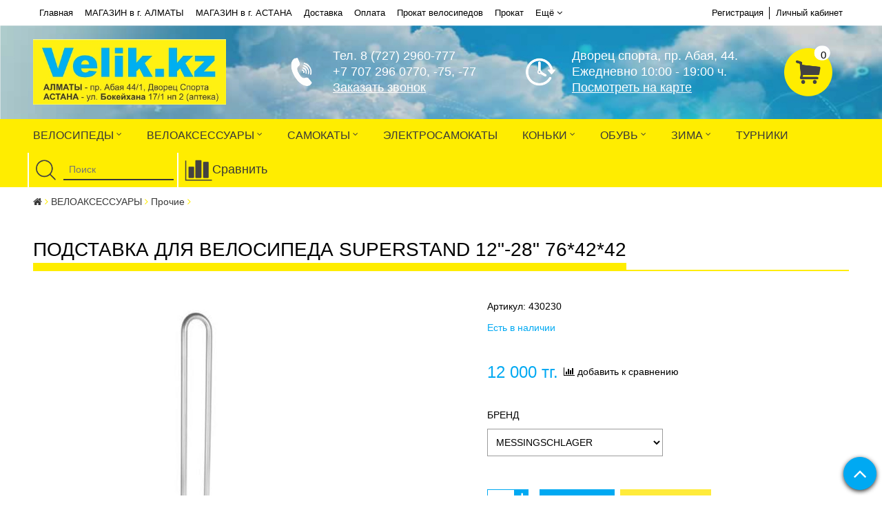

--- FILE ---
content_type: text/html; charset=utf-8
request_url: https://velik.kz/product/podstavka-dlya-velosipeda-superstand-12-28-764242
body_size: 22054
content:
<!DOCTYPE html>
<!--[if gt IE 8]-->
  <html class="ie-9">
<!--[endif]-->
<!--[if !IE]>-->
  <html>
<!--<![endif]-->

<head><link media='print' onload='this.media="all"' rel='stylesheet' type='text/css' href='/served_assets/public/jquery.modal-0c2631717f4ce8fa97b5d04757d294c2bf695df1d558678306d782f4bf7b4773.css'><meta data-config="{&quot;product_id&quot;:170035188}" name="page-config" content="" /><meta data-config="{&quot;money_with_currency_format&quot;:{&quot;delimiter&quot;:&quot; &quot;,&quot;separator&quot;:&quot;.&quot;,&quot;format&quot;:&quot;%n %u&quot;,&quot;unit&quot;:&quot;тг.&quot;,&quot;show_price_without_cents&quot;:1},&quot;currency_code&quot;:&quot;KZT&quot;,&quot;currency_iso_code&quot;:&quot;KZT&quot;,&quot;default_currency&quot;:{&quot;title&quot;:&quot;Казахстанский тенге&quot;,&quot;code&quot;:&quot;KZT&quot;,&quot;rate&quot;:&quot;0.150873&quot;,&quot;format_string&quot;:&quot;%n %u&quot;,&quot;unit&quot;:&quot;тг.&quot;,&quot;price_separator&quot;:&quot;&quot;,&quot;is_default&quot;:true,&quot;price_delimiter&quot;:&quot;&quot;,&quot;show_price_with_delimiter&quot;:true,&quot;show_price_without_cents&quot;:true},&quot;facebook&quot;:{&quot;pixelActive&quot;:false,&quot;currency_code&quot;:&quot;KZT&quot;,&quot;use_variants&quot;:null},&quot;vk&quot;:{&quot;pixel_active&quot;:null,&quot;price_list_id&quot;:null},&quot;new_ya_metrika&quot;:true,&quot;ecommerce_data_container&quot;:&quot;dataLayer&quot;,&quot;common_js_version&quot;:null,&quot;vue_ui_version&quot;:null,&quot;feedback_captcha_enabled&quot;:null,&quot;account_id&quot;:275199,&quot;hide_items_out_of_stock&quot;:false,&quot;forbid_order_over_existing&quot;:false,&quot;minimum_items_price&quot;:null,&quot;enable_comparison&quot;:true,&quot;locale&quot;:&quot;ru&quot;,&quot;client_group&quot;:null,&quot;consent_to_personal_data&quot;:{&quot;active&quot;:false,&quot;obligatory&quot;:true,&quot;description&quot;:&quot;Настоящим подтверждаю, что я ознакомлен и согласен с условиями \u003ca href=&#39;/page/oferta&#39; target=&#39;blank&#39;\u003eоферты и политики конфиденциальности\u003c/a\u003e.&quot;},&quot;recaptcha_key&quot;:&quot;6LfXhUEmAAAAAOGNQm5_a2Ach-HWlFKD3Sq7vfFj&quot;,&quot;recaptcha_key_v3&quot;:&quot;6LcZi0EmAAAAAPNov8uGBKSHCvBArp9oO15qAhXa&quot;,&quot;yandex_captcha_key&quot;:&quot;ysc1_ec1ApqrRlTZTXotpTnO8PmXe2ISPHxsd9MO3y0rye822b9d2&quot;,&quot;checkout_float_order_content_block&quot;:false,&quot;available_products_characteristics_ids&quot;:null,&quot;sber_id_app_id&quot;:&quot;5b5a3c11-72e5-4871-8649-4cdbab3ba9a4&quot;,&quot;theme_generation&quot;:2,&quot;quick_checkout_captcha_enabled&quot;:false,&quot;max_order_lines_count&quot;:500,&quot;sber_bnpl_min_amount&quot;:1000,&quot;sber_bnpl_max_amount&quot;:150000,&quot;counter_settings&quot;:{&quot;data_layer_name&quot;:&quot;dataLayer&quot;,&quot;new_counters_setup&quot;:false,&quot;add_to_cart_event&quot;:true,&quot;remove_from_cart_event&quot;:true,&quot;add_to_wishlist_event&quot;:true},&quot;site_setting&quot;:{&quot;show_cart_button&quot;:true,&quot;show_service_button&quot;:false,&quot;show_marketplace_button&quot;:false,&quot;show_quick_checkout_button&quot;:true},&quot;warehouses&quot;:[],&quot;captcha_type&quot;:&quot;google&quot;,&quot;human_readable_urls&quot;:false}" name="shop-config" content="" /><script type="text/javascript" src="https://static.insales-cdn.com/assets/static-versioned/v3.72/static/libs/lodash/4.17.21/lodash.min.js"></script>
<!--InsalesCounter -->
<script type="text/javascript">
(function() {
  if (typeof window.__insalesCounterId !== 'undefined') {
    return;
  }

  try {
    Object.defineProperty(window, '__insalesCounterId', {
      value: 275199,
      writable: true,
      configurable: true
    });
  } catch (e) {
    console.error('InsalesCounter: Failed to define property, using fallback:', e);
    window.__insalesCounterId = 275199;
  }

  if (typeof window.__insalesCounterId === 'undefined') {
    console.error('InsalesCounter: Failed to set counter ID');
    return;
  }

  let script = document.createElement('script');
  script.async = true;
  script.src = '/javascripts/insales_counter.js?7';
  let firstScript = document.getElementsByTagName('script')[0];
  firstScript.parentNode.insertBefore(script, firstScript);
})();
</script>
<!-- /InsalesCounter -->
      <script>gtmDataLayer = []; gtmDataLayer.push({
      'ecommerce': {
        'detail': {
          'products': [{"id":"170035188","name":"Подставка для велосипеда superstand 12\"-28\" 76*42*42","category":"Каталог/ВЕЛОАКСЕССУАРЫ/Прочие","price":"12000.0"}]
         }
       }
    });</script>
      <!-- Google Tag Manager -->
      <script>(function(w,d,s,l,i){w[l]=w[l]||[];w[l].push({'gtm.start':
      new Date().getTime(),event:'gtm.js'});var f=d.getElementsByTagName(s)[0],
      j=d.createElement(s),dl=l!='dataLayer'?'&l='+l:'';j.async=true;j.src=
      'https://www.googletagmanager.com/gtm.js?id='+i+dl;f.parentNode.insertBefore(j,f);
      })(window,document,'script','gtmDataLayer','GTM-M5JR93L');
      </script>
      <!-- End Google Tag Manager -->

  <title>Подставка для велосипеда superstand 12"-28" 76*42*42</title>
  <meta name="robots" content="index,follow" />

  
  

<meta charset="utf-8" />
<meta http-equiv="X-UA-Compatible" content="IE=edge,chrome=1" />
<!--[if IE]><script src="//html5shiv.googlecode.com/svn/trunk/html5.js"></script><![endif]-->
<!--[if lt IE 9]>
  <script src="//css3-mediaqueries-js.googlecode.com/svn/trunk/css3-mediaqueries.js"></script>
<![endif]-->

<meta name="SKYPE_TOOLBAR" content="SKYPE_TOOLBAR_PARSER_COMPATIBLE" />
<meta name="viewport" content="width=device-width, initial-scale=1.0">


    <meta property="og:title" content="Подставка для велосипеда superstand 12"-28" 76*42*42" />
    
      <meta property="og:image" content="https://static.insales-cdn.com/images/products/1/6652/282384892/compact_430230.jpg" />
    
    <meta property="og:type" content="website" />
    <meta property="og:url" content="https://velik.kz/product/podstavka-dlya-velosipeda-superstand-12-28-764242" />
  

<meta name="keywords" content="Подставка для велосипеда superstand 12"-28" 76*42*42">
<meta name="description" content="Подставка для велосипеда superstand 12"-28" 76*42*42">


  <link rel="canonical" href="https://velik.kz/product/podstavka-dlya-velosipeda-superstand-12-28-764242"/>


<link rel="alternate" type="application/rss+xml" title="Блог..." href="/blogs/blog.atom" />
<link href="https://static.insales-cdn.com/assets/1/5210/619610/1686738262/favicon.png" rel="icon">
<link rel="apple-touch-icon" href="/custom_icon.png"/>

<!-- CDN -->


<link rel="stylesheet" href="//maxcdn.bootstrapcdn.com/font-awesome/4.5.0/css/font-awesome.min.css">

<link href='https://fonts.googleapis.com/css?family=Ubuntu:400,500,300,300italic,400italic,500italic&subset=latin,cyrillic' rel='stylesheet' type='text/css'>


  <script type="text/javascript" src="//ajax.googleapis.com/ajax/libs/jquery/1.11.0/jquery.min.js"></script>



<!-- <script src="//jsconsole.com/remote.js?FB0C821F-73DA-430F-BD50-9C397FCEAB8D"></script> -->
<!-- CDN end -->


<link type="text/css" rel="stylesheet" media="all" href="https://static.insales-cdn.com/assets/1/5210/619610/1686738262/template.css" />


<script type="text/javascript" src="https://static.insales-cdn.com/assets/1/5210/619610/1686738262/modernizr.js"></script>
<script type="text/javascript" src="https://static.insales-cdn.com/assets/1/5210/619610/1686738262/jquery.bxslider.js"></script>
<link rel="stylesheet" href="https://static.insales-cdn.com/assets/1/5210/619610/1686738262/jquery.bxslider.css">

<meta name='product-id' content='170035188' />
</head>

<body class="adaptive">
<!-- Yandex.Metrika counter -->
<script type="text/javascript" >
   (function(m,e,t,r,i,k,a){m[i]=m[i]||function(){(m[i].a=m[i].a||[]).push(arguments)};
   m[i].l=1*new Date();k=e.createElement(t),a=e.getElementsByTagName(t)[0],k.async=1,k.src=r,a.parentNode.insertBefore(k,a)})
   (window, document, "script", "https://mc.yandex.ru/metrika/tag.js", "ym");

   ym(31486533, "init", {
        webvisor:true,
        ecommerce:dataLayer,
        clickmap:true,
        trackLinks:true,
        accurateTrackBounce:true
   });
</script>
<script type="text/javascript">
  window.dataLayer = window.dataLayer || [];
  window.dataLayer.push({"ecommerce":{"currencyCode":"RUB","detail":{"products":[{"id":170035188,"name":"Подставка для велосипеда superstand 12\"-28\" 76*42*42","category":"Каталог/ВЕЛОАКСЕССУАРЫ/Прочие","price":12000.0}]}}});
</script>
<noscript><div><img src="https://mc.yandex.ru/watch/31486533" style="position:absolute; left:-9999px;" alt="" /></div></noscript>
<!-- /Yandex.Metrika counter -->

  <section class="section--content">
    <header>
  
  <div class="section--top_panel">
    <div class="wrap row padded">
      <div class="lg-grid-9 sm-grid-8 xs-grid-2">
        

        <div class="top_menu">
          <ul class="menu menu--top menu--horizontal menu--one_line
                    sm-hidden xs-hidden
                    js-menu--top"
          >
            
              <li class="menu-node menu-node--top
                        "
              >
                <a href="/"
                    class="menu-link"
                >
                  Главная
                </a>
              </li>
            
              <li class="menu-node menu-node--top
                        "
              >
                <a href="/page/kontakty"
                    class="menu-link"
                >
                  МАГАЗИН в г. АЛМАТЫ
                </a>
              </li>
            
              <li class="menu-node menu-node--top
                        "
              >
                <a href="/page/kontakty-g-astana"
                    class="menu-link"
                >
                  МАГАЗИН в г. АСТАНА
                </a>
              </li>
            
              <li class="menu-node menu-node--top
                        "
              >
                <a href="/page/delivery"
                    class="menu-link"
                >
                  Доставка
                </a>
              </li>
            
              <li class="menu-node menu-node--top
                        "
              >
                <a href="/page/oplata"
                    class="menu-link"
                >
                  Оплата
                </a>
              </li>
            
              <li class="menu-node menu-node--top
                        "
              >
                <a href="/page/prokat-velosipedov"
                    class="menu-link"
                >
                  Прокат велосипедов
                </a>
              </li>
            
              <li class="menu-node menu-node--top
                        "
              >
                <a href="/page/prokat"
                    class="menu-link"
                >
                  Прокат
                </a>
              </li>
            
              <li class="menu-node menu-node--top
                        "
              >
                <a href="/page/feedback"
                    class="menu-link"
                >
                  Обратная связь
                </a>
              </li>
            
              <li class="menu-node menu-node--top
                        "
              >
                <a href="/blogs/novosti"
                    class="menu-link"
                >
                  Новости
                </a>
              </li>
            
              <li class="menu-node menu-node--top
                        "
              >
                <a href="/page/opt-i-yur-litsam"
                    class="menu-link"
                >
                  ОПТОВИКАМ
                </a>
              </li>
            
              <li class="menu-node menu-node--top
                        "
              >
                <a href="/blogs/blog"
                    class="menu-link"
                >
                  Блог
                </a>
              </li>
            
          </ul>

          <ul class="menu menu--top menu--horizontal testMenu
                    lg-hidden md-hidden"
          >
            <li class="menu-node menu-node--top">
              <button type="button"
                      class="menu-link
                            menu-toggler
                            js-panel-link"
                      data-params="target: '.js-panel--menu'"
              >
                <i class="fa fa-bars"></i>
              </button>
            </li>
          </ul>
        </div>
      </div>
      <div class="reg"><ul class="menu menu--top menu--horizontal menu--one_line
                    sm-hidden xs-hidden
                    js-menu--top">
        <li class="menu-node menu-node--top"><a href="/client_account/contacts/new" class="menu-link registr">Регистрация</a></li>
        <li class="menu-node menu-node--top"><a href="/client_account/login" class="menu-link">Личный кабинет</a></li>
        </ul></div>
      <div class="sm-grid-4 xs-grid-10
                  lg-hidden md-hidden
                  right"
      >
        
        



<form action="/search"
      method="get"
      class="search_widget
            search_widget--top_line "
>
  <button type="submit"
          class="search_widget-submit
                button--invert"
  >
    <i class="fa fa-search"></i>
  </button>
  <input type="text"
          name="q"
          class="search_widget-field
                "
          value=""
          placeholder="Поиск"
  />

  

  

  
</form>

      </div>
<div class="def mobDef"><a href="/compares/"><img src="https://static.insales-cdn.com/assets/1/5210/619610/1686738262/def.png"></a></div>
      <div class="sm-grid-2 mc-grid-3
                  fr
                  right
                  sm-hidden xs-hidden"
      >
        





      </div>
      
        <ul class="phoneUl mobileFix" style="color: #000">
            <li><a href="tel:+77272960777">+7 727 2960-777</a></li>
            <li><a href="tel:+77072960770">+7 707 296 0770</a></li>
            </ul>
    </div>
  </div>
  
  <div class="section--header header">
    <div class="wrap row

                padded-sides padded-inner-vertical"
    >

      <div class="grid-inline grid-inline-middle">



        <div class="lg-grid-9 sm-grid-12
                    sm-center
                    grid-inline grid-inline-middle
                    sm-padded-inner-bottom"
        >
          <div class="mc-grid-12
                      xs-padded-inner-bottom"
          >
            <a href="/"
    class="logo"
>
  
    <img src="https://static.insales-cdn.com/files/1/2353/40356145/original/LOGO.jpg" alt="Velik.kz" />
  
</a>

          </div>

          <div class="lg-grid-6 mc-grid-12
                      left mc-center
                      lg-padded-inner-left mc-padded-zero
                      xs-hidden"
               ><ul class="phoneUl">
            <li>Тел. 8 (727) 2960-777</li>
            <li><a href="tel: +77072960770">+7 707 296 0770</a>, -75, -77</li>
            <li><a href="http://velik-41.myinsales.kz/page/feedback"><u>Заказать звонок</u></a></li>
            </ul>
            <ul class="timeUl">
            <li>Дворец спорта, пр. Абая, 44.</li>
            <li>Ежедневно 10:00 - 19:00 ч.</li>
            <li><a href="https://goo.gl/maps/yvRXQWh7b7v" target="_blank"><u>Посмотреть на карте</u></a></li>
            </ul>
            

           
          </div>
        </div>

        <div class="lg-grid-3 sm-grid-12
                    lg-right sm-center"
        >
    

          
          
            <div class="mc-grid-12
                        sm-padded-vertical xs-padded-vertical
                        sm-hidden xs-hidden"
            >
              

<div class="cart_widget
            cart_widget--header
            "
>
  <a href="/cart_items"
      class="cart_widget-link"
  > <ul class="menu menu--top menu--horizontal testMenu
                    lg-hidden md-hidden"
          >
            <li class="menu-node menu-node--top">
              <button type="button"
                      class="menu-link
                            menu-toggler
                            js-panel-link footerMobileMenu"
                      data-params="target: '.js-panel--menu'"
              >
                <i class="fa fa-bars"></i>
              </button>
            </li>
          </ul>
    
    <span class="cart_widget-icon">
      <img src="https://static.insales-cdn.com/assets/1/5210/619610/1686738262/cart.png" class="imageCart">

      <span class="cart_widget-items_count
                  js-cart_widget-items_count"
      >
        0
      </span>
    </span>
<!--
    <span class="cart_widget-title
                sm-hidden xs-hidden"
    >
      Корзина:
    </span>

    <span class="cart_widget-total prices">
      <span class="cart_widget-items_price
                  prices-current
                  js-cart_widget-total_price"
      >
        0 тг.
      </span>
    </span>-->
  </a>

  
    <div class="cart_widget-dropdown
                basket_list
                sm-hidden xs-hidden
                padded
                js-basket_list"
    >
    </div>
  
</div>

            </div>
          
        </div>
      </div>

      

    </div>
    <div class="section--main_menu row indexHeader">
      <div class="intoMainMenu">


<div class="grid-row _sm-hidden xs-hidden
            padded"
>
  <ul class="menu menu--main menu--main_lvl_1 menu--horizontal
            js-menu--main menu--one_line"
  >
    
      <li class="menu-node menu-node--main_lvl_1
                
                js-menu-wrapper"
      >
        

        <a href="/collection/velosipedy"
            class="menu-link
                  "
        >
          Велосипеды

          
            <span class="menu-marker menu-marker--parent">
              <i class="fa fa-angle-down"></i>
            </span>
          
        </a>

        
          <ul class="menu menu--main_lvl_2 menu--vertical menu--dropdown">
            
              <li class="menu-node menu-node--main_lvl_2
                        
                        js-menu-wrapper"
              >
                

                <a href="/collection/bmx"
                    class="menu-link
                          "
                >
                  BMX

                  
                </a>

                
              </li>
            
              <li class="menu-node menu-node--main_lvl_2
                        
                        js-menu-wrapper"
              >
                

                <a href="/collection/begovely"
                    class="menu-link
                          "
                >
                  Беговелы

                  
                </a>

                
              </li>
            
              <li class="menu-node menu-node--main_lvl_2
                        
                        js-menu-wrapper"
              >
                

                <a href="/collection/detskie-velosipedy"
                    class="menu-link
                          "
                >
                  Детские велосипеды

                  
                    <span class="menu-marker menu-marker--parent">
                      <i class="fa fa-angle-right"></i>
                    </span>
                  
                </a>

                
                  <ul class="menu menu--main_lvl_3 menu--side menu--vertical">
                    
                      <li class="menu-node menu-node--main_lvl_3
                                "
                      >
                        <a href="/collection/velosipedy-dlya-devochek"
                            class="menu-link
                                  "
                        >
                          Велосипеды для девочек
                        </a>
                      </li>
                    
                      <li class="menu-node menu-node--main_lvl_3
                                "
                      >
                        <a href="/collection/velosipedy-dlya-malchikov"
                            class="menu-link
                                  "
                        >
                          Велосипеды для мальчиков
                        </a>
                      </li>
                    
                      <li class="menu-node menu-node--main_lvl_3
                                "
                      >
                        <a href="/collection/dlya-samyh-malenkih"
                            class="menu-link
                                  "
                        >
                          Для самых маленьких
                        </a>
                      </li>
                    
                      <li class="menu-node menu-node--main_lvl_3
                                "
                      >
                        <a href="/collection/dlya-3-6-let"
                            class="menu-link
                                  "
                        >
                          Для 3-6 лет
                        </a>
                      </li>
                    
                      <li class="menu-node menu-node--main_lvl_3
                                "
                      >
                        <a href="/collection/dlya-6-9-let"
                            class="menu-link
                                  "
                        >
                          Для 6-9 лет
                        </a>
                      </li>
                    
                  </ul>
                
              </li>
            
              <li class="menu-node menu-node--main_lvl_2
                        
                        js-menu-wrapper"
              >
                

                <a href="/collection/podrostokovye-velosipedy"
                    class="menu-link
                          "
                >
                  Подростоковые велосипеды

                  
                </a>

                
              </li>
            
              <li class="menu-node menu-node--main_lvl_2
                        
                        js-menu-wrapper"
              >
                

                <a href="/collection/mtb-hardteyl"
                    class="menu-link
                          "
                >
                  МТБ - Хардтейл

                  
                </a>

                
              </li>
            
              <li class="menu-node menu-node--main_lvl_2
                        
                        js-menu-wrapper"
              >
                

                <a href="/collection/velosipedy-na-26-kolesah"
                    class="menu-link
                          "
                >
                  Велосипеды на 26 колесах

                  
                </a>

                
              </li>
            
              <li class="menu-node menu-node--main_lvl_2
                        
                        js-menu-wrapper"
              >
                

                <a href="/collection/velosipedy-na-275-kolesah"
                    class="menu-link
                          "
                >
                  Велосипеды на 27,5 колес

                  
                </a>

                
              </li>
            
              <li class="menu-node menu-node--main_lvl_2
                        
                        js-menu-wrapper"
              >
                

                <a href="/collection/gibrid"
                    class="menu-link
                          "
                >
                  Гибрид и городской

                  
                </a>

                
              </li>
            
              <li class="menu-node menu-node--main_lvl_2
                        
                        js-menu-wrapper"
              >
                

                <a href="/collection/graviynyy-grevel"
                    class="menu-link
                          "
                >
                  Гравийный  (Гревел)

                  
                </a>

                
              </li>
            
              <li class="menu-node menu-node--main_lvl_2
                        
                        js-menu-wrapper"
              >
                

                <a href="/collection/dvuhpodvesy"
                    class="menu-link
                          "
                >
                  Двухподвесы

                  
                </a>

                
              </li>
            
              <li class="menu-node menu-node--main_lvl_2
                        
                        js-menu-wrapper"
              >
                

                <a href="/collection/zhenskie-velosipedy"
                    class="menu-link
                          "
                >
                  Женские велосипеды

                  
                </a>

                
              </li>
            
              <li class="menu-node menu-node--main_lvl_2
                        
                        js-menu-wrapper"
              >
                

                <a href="/collection/skladnye"
                    class="menu-link
                          "
                >
                  Складные

                  
                </a>

                
              </li>
            
              <li class="menu-node menu-node--main_lvl_2
                        
                        js-menu-wrapper"
              >
                

                <a href="/collection/velosipedy-na-29-kolesah"
                    class="menu-link
                          "
                >
                  Велосипеды на 29 колесах

                  
                </a>

                
              </li>
            
              <li class="menu-node menu-node--main_lvl_2
                        
                        js-menu-wrapper"
              >
                

                <a href="/collection/tsiklokross"
                    class="menu-link
                          "
                >
                  Циклокросс

                  
                </a>

                
              </li>
            
              <li class="menu-node menu-node--main_lvl_2
                        
                        js-menu-wrapper"
              >
                

                <a href="/collection/shosseynye"
                    class="menu-link
                          "
                >
                  Шоссейные

                  
                </a>

                
              </li>
            
              <li class="menu-node menu-node--main_lvl_2
                        
                        js-menu-wrapper"
              >
                

                <a href="/collection/elektrovelosipedy"
                    class="menu-link
                          "
                >
                  ЭЛЕКТРОвелосипеды

                  
                </a>

                
              </li>
            
              <li class="menu-node menu-node--main_lvl_2
                        
                        js-menu-wrapper"
              >
                

                <a href="/collection/zapchasti"
                    class="menu-link
                          "
                >
                  ВЕЛОЗАПЧАСТИ

                  
                    <span class="menu-marker menu-marker--parent">
                      <i class="fa fa-angle-right"></i>
                    </span>
                  
                </a>

                
                  <ul class="menu menu--main_lvl_3 menu--side menu--vertical">
                    
                      <li class="menu-node menu-node--main_lvl_3
                                "
                      >
                        <a href="/collection/kolodki-torm"
                            class="menu-link
                                  "
                        >
                          Колодки торм.
                        </a>
                      </li>
                    
                      <li class="menu-node menu-node--main_lvl_3
                                "
                      >
                        <a href="/collection/kasetyzvezdy"
                            class="menu-link
                                  "
                        >
                          Касеты(Звезды)
                        </a>
                      </li>
                    
                      <li class="menu-node menu-node--main_lvl_3
                                "
                      >
                        <a href="/collection/pereklyuchateli-skorostey"
                            class="menu-link
                                  "
                        >
                          Переключатели Скоростей
                        </a>
                      </li>
                    
                      <li class="menu-node menu-node--main_lvl_3
                                "
                      >
                        <a href="/collection/manetki"
                            class="menu-link
                                  "
                        >
                          Манетки
                        </a>
                      </li>
                    
                      <li class="menu-node menu-node--main_lvl_3
                                "
                      >
                        <a href="/collection/vtulki"
                            class="menu-link
                                  "
                        >
                          Втулки
                        </a>
                      </li>
                    
                      <li class="menu-node menu-node--main_lvl_3
                                "
                      >
                        <a href="/collection/gripsyobmotki-rulya"
                            class="menu-link
                                  "
                        >
                          Грипсы,Обмотки руля
                        </a>
                      </li>
                    
                      <li class="menu-node menu-node--main_lvl_3
                                "
                      >
                        <a href="/collection/tsepi"
                            class="menu-link
                                  "
                        >
                          Цепи
                        </a>
                      </li>
                    
                      <li class="menu-node menu-node--main_lvl_3
                                "
                      >
                        <a href="/collection/velokamery-pokryshki"
                            class="menu-link
                                  "
                        >
                          Велокамеры, Покрышки
                        </a>
                      </li>
                    
                  </ul>
                
              </li>
            
          </ul>
        
      </li>
    
      <li class="menu-node menu-node--main_lvl_1
                
                js-menu-wrapper"
      >
        

        <a href="/collection/aksessuary"
            class="menu-link
                  "
        >
          ВЕЛОАКСЕССУАРЫ

          
            <span class="menu-marker menu-marker--parent">
              <i class="fa fa-angle-down"></i>
            </span>
          
        </a>

        
          <ul class="menu menu--main_lvl_2 menu--vertical menu--dropdown">
            
              <li class="menu-node menu-node--main_lvl_2
                        
                        js-menu-wrapper"
              >
                

                <a href="/collection/bagazhniki-i-velokresla"
                    class="menu-link
                          "
                >
                  Багажники и корзины

                  
                </a>

                
              </li>
            
              <li class="menu-node menu-node--main_lvl_2
                        
                        js-menu-wrapper"
              >
                

                <a href="/collection/velokompyutery"
                    class="menu-link
                          "
                >
                  Велокомпьютеры

                  
                </a>

                
              </li>
            
              <li class="menu-node menu-node--main_lvl_2
                        
                        js-menu-wrapper"
              >
                

                <a href="/collection/gripsy-obmotka"
                    class="menu-link
                          "
                >
                  Грипсы, обмотка

                  
                </a>

                
              </li>
            
              <li class="menu-node menu-node--main_lvl_2
                        
                        js-menu-wrapper"
              >
                

                <a href="/collection/detskie-velokresla"
                    class="menu-link
                          "
                >
                  Детские велокресла

                  
                </a>

                
              </li>
            
              <li class="menu-node menu-node--main_lvl_2
                        
                        js-menu-wrapper"
              >
                

                <a href="/collection/zamki"
                    class="menu-link
                          "
                >
                  Замки

                  
                </a>

                
              </li>
            
              <li class="menu-node menu-node--main_lvl_2
                        
                        js-menu-wrapper"
              >
                

                <a href="/collection/zaschita-ramy"
                    class="menu-link
                          "
                >
                  Защита рамы

                  
                </a>

                
              </li>
            
              <li class="menu-node menu-node--main_lvl_2
                        
                        js-menu-wrapper"
              >
                

                <a href="/collection/zvonki"
                    class="menu-link
                          "
                >
                  Звонки

                  
                </a>

                
              </li>
            
              <li class="menu-node menu-node--main_lvl_2
                        
                        js-menu-wrapper"
              >
                

                <a href="/collection/instrumenty"
                    class="menu-link
                          "
                >
                  Инструмент

                  
                </a>

                
              </li>
            
              <li class="menu-node menu-node--main_lvl_2
                        
                        js-menu-wrapper"
              >
                

                <a href="/collection/krylya"
                    class="menu-link
                          "
                >
                  Крылья

                  
                </a>

                
              </li>
            
              <li class="menu-node menu-node--main_lvl_2
                        
                        js-menu-wrapper"
              >
                

                <a href="/collection/nasosy"
                    class="menu-link
                          "
                >
                  Насосы

                  
                </a>

                
              </li>
            
              <li class="menu-node menu-node--main_lvl_2
                        
                        js-menu-wrapper"
              >
                

                <a href="/collection/ochki"
                    class="menu-link
                          "
                >
                  Очки

                  
                </a>

                
              </li>
            
              <li class="menu-node menu-node--main_lvl_2
                        
                        js-menu-wrapper"
              >
                

                <a href="/collection/perchatki"
                    class="menu-link
                          "
                >
                  Перчатки

                  
                </a>

                
              </li>
            
              <li class="menu-node menu-node--main_lvl_2
                        
                        js-menu-wrapper"
              >
                

                <a href="/collection/podnozhki"
                    class="menu-link
                          "
                >
                  Подножки

                  
                </a>

                
              </li>
            
              <li class="menu-node menu-node--main_lvl_2
                        
                        js-menu-wrapper"
              >
                

                <a href="/collection/velosipednye-sedla"
                    class="menu-link
                          "
                >
                  Седла

                  
                </a>

                
              </li>
            
              <li class="menu-node menu-node--main_lvl_2
                        
                        js-menu-wrapper"
              >
                

                <a href="/collection/sumki-velosipednye-bardochki"
                    class="menu-link
                          "
                >
                  Сумки велосипедные

                  
                </a>

                
              </li>
            
              <li class="menu-node menu-node--main_lvl_2
                        
                        js-menu-wrapper"
              >
                

                <a href="/collection/flyagi-i-flyagoderzhateli"
                    class="menu-link
                          "
                >
                  Фляги

                  
                </a>

                
              </li>
            
              <li class="menu-node menu-node--main_lvl_2
                        
                        js-menu-wrapper"
              >
                

                <a href="/collection/flyagoderzhateli"
                    class="menu-link
                          "
                >
                  Флягодержатели

                  
                </a>

                
              </li>
            
              <li class="menu-node menu-node--main_lvl_2
                        
                        js-menu-wrapper"
              >
                

                <a href="/collection/zadnie-fonari"
                    class="menu-link
                          "
                >
                  Фонари

                  
                </a>

                
              </li>
            
              <li class="menu-node menu-node--main_lvl_2
                        
                        js-menu-wrapper"
              >
                

                <a href="/collection/velotrenazhery"
                    class="menu-link
                          "
                >
                  ВЕЛОТРЕНАЖЕРЫ

                  
                </a>

                
              </li>
            
              <li class="menu-node menu-node--main_lvl_2
                        
                        js-menu-wrapper"
              >
                

                <a href="/collection/shlema"
                    class="menu-link
                          "
                >
                  Шлема

                  
                    <span class="menu-marker menu-marker--parent">
                      <i class="fa fa-angle-right"></i>
                    </span>
                  
                </a>

                
                  <ul class="menu menu--main_lvl_3 menu--side menu--vertical">
                    
                      <li class="menu-node menu-node--main_lvl_3
                                "
                      >
                        <a href="/collection/detskie"
                            class="menu-link
                                  "
                        >
                          Детские
                        </a>
                      </li>
                    
                  </ul>
                
              </li>
            
              <li class="menu-node menu-node--main_lvl_2
                        
                        js-menu-wrapper"
              >
                

                <a href="/collection/velotufli"
                    class="menu-link
                          "
                >
                  Велотуфли

                  
                </a>

                
              </li>
            
              <li class="menu-node menu-node--main_lvl_2
                        
                        js-menu-wrapper"
              >
                

                <a href="/collection/kontaktnye-pedali"
                    class="menu-link
                          "
                >
                  Контактные педали

                  
                </a>

                
              </li>
            
              <li class="menu-node menu-node--main_lvl_2
                        
                        js-menu-wrapper"
              >
                

                <a href="/collection/prochie"
                    class="menu-link
                          "
                >
                  Прочие

                  
                </a>

                
              </li>
            
          </ul>
        
      </li>
    
      <li class="menu-node menu-node--main_lvl_1
                
                js-menu-wrapper"
      >
        

        <a href="/collection/samokaty"
            class="menu-link
                  "
        >
          Самокаты

          
            <span class="menu-marker menu-marker--parent">
              <i class="fa fa-angle-down"></i>
            </span>
          
        </a>

        
          <ul class="menu menu--main_lvl_2 menu--vertical menu--dropdown">
            
              <li class="menu-node menu-node--main_lvl_2
                        
                        js-menu-wrapper"
              >
                

                <a href="/collection/detskie-samokaty"
                    class="menu-link
                          "
                >
                  Детские самокаты

                  
                </a>

                
              </li>
            
              <li class="menu-node menu-node--main_lvl_2
                        
                        js-menu-wrapper"
              >
                

                <a href="/collection/tryukovye-samokaty"
                    class="menu-link
                          "
                >
                  Трюковые самокаты

                  
                </a>

                
              </li>
            
              <li class="menu-node menu-node--main_lvl_2
                        
                        js-menu-wrapper"
              >
                

                <a href="/collection/gorodskie-samokaty"
                    class="menu-link
                          "
                >
                  Городские самокаты

                  
                </a>

                
              </li>
            
          </ul>
        
      </li>
    
      <li class="menu-node menu-node--main_lvl_1
                
                js-menu-wrapper"
      >
        

        <a href="/collection/elektrosamokaty"
            class="menu-link
                  "
        >
          ЭлектроСАМОкаты

          
        </a>

        
      </li>
    
      <li class="menu-node menu-node--main_lvl_1
                
                js-menu-wrapper"
      >
        

        <a href="/collection/konki"
            class="menu-link
                  "
        >
          Коньки

          
            <span class="menu-marker menu-marker--parent">
              <i class="fa fa-angle-down"></i>
            </span>
          
        </a>

        
          <ul class="menu menu--main_lvl_2 menu--vertical menu--dropdown">
            
              <li class="menu-node menu-node--main_lvl_2
                        
                        js-menu-wrapper"
              >
                

                <a href="/collection/figurnye-konki"
                    class="menu-link
                          "
                >
                  Фигурные коньки

                  
                </a>

                
              </li>
            
              <li class="menu-node menu-node--main_lvl_2
                        
                        js-menu-wrapper"
              >
                

                <a href="/collection/hokkeynye-konki"
                    class="menu-link
                          "
                >
                  Хоккейные коньки

                  
                </a>

                
              </li>
            
          </ul>
        
      </li>
    
      <li class="menu-node menu-node--main_lvl_1
                
                js-menu-wrapper"
      >
        

        <a href="/collection/obuv"
            class="menu-link
                  "
        >
          ОБУВЬ

          
            <span class="menu-marker menu-marker--parent">
              <i class="fa fa-angle-down"></i>
            </span>
          
        </a>

        
          <ul class="menu menu--main_lvl_2 menu--vertical menu--dropdown">
            
              <li class="menu-node menu-node--main_lvl_2
                        
                        js-menu-wrapper"
              >
                

                <a href="/collection/obuv-humtto-osen-zima-2025-2026"
                    class="menu-link
                          "
                >
                  Обувь HUMTTO осень - зима 2025 - 2026

                  
                </a>

                
              </li>
            
              <li class="menu-node menu-node--main_lvl_2
                        
                        js-menu-wrapper"
              >
                

                <a href="/collection/joma-sorokonozhki"
                    class="menu-link
                          "
                >
                  JOMA сороконожки

                  
                </a>

                
              </li>
            
              <li class="menu-node menu-node--main_lvl_2
                        
                        js-menu-wrapper"
              >
                

                <a href="/collection/joma-futzalki"
                    class="menu-link
                          "
                >
                  JOMA футзалки

                  
                </a>

                
              </li>
            
          </ul>
        
      </li>
    
      <li class="menu-node menu-node--main_lvl_1
                
                js-menu-wrapper"
      >
        

        <a href="/collection/odezhda"
            class="menu-link
                  "
        >
          Зима

          
            <span class="menu-marker menu-marker--parent">
              <i class="fa fa-angle-down"></i>
            </span>
          
        </a>

        
          <ul class="menu menu--main_lvl_2 menu--vertical menu--dropdown">
            
              <li class="menu-node menu-node--main_lvl_2
                        
                        js-menu-wrapper"
              >
                

                <a href="/collection/sanki"
                    class="menu-link
                          "
                >
                  Снегокаты

                  
                </a>

                
              </li>
            
              <li class="menu-node menu-node--main_lvl_2
                        
                        js-menu-wrapper"
              >
                

                <a href="/collection/ledyanki"
                    class="menu-link
                          "
                >
                  Ледянки

                  
                </a>

                
              </li>
            
              <li class="menu-node menu-node--main_lvl_2
                        
                        js-menu-wrapper"
              >
                

                <a href="/collection/tyubingi-vatrushki"
                    class="menu-link
                          "
                >
                  Тюбинги (Ватрушки)

                  
                </a>

                
              </li>
            
              <li class="menu-node menu-node--main_lvl_2
                        
                        js-menu-wrapper"
              >
                

                <a href="/collection/gornye-lyzhi"
                    class="menu-link
                          "
                >
                  Лыжи

                  
                    <span class="menu-marker menu-marker--parent">
                      <i class="fa fa-angle-right"></i>
                    </span>
                  
                </a>

                
                  <ul class="menu menu--main_lvl_3 menu--side menu--vertical">
                    
                      <li class="menu-node menu-node--main_lvl_3
                                "
                      >
                        <a href="/collection/lyzhi"
                            class="menu-link
                                  "
                        >
                          Лыжи
                        </a>
                      </li>
                    
                      <li class="menu-node menu-node--main_lvl_3
                                "
                      >
                        <a href="/collection/botinki-gornolyzhnye"
                            class="menu-link
                                  "
                        >
                          Ботинки горнолыжные
                        </a>
                      </li>
                    
                  </ul>
                
              </li>
            
          </ul>
        
      </li>
    
      <li class="menu-node menu-node--main_lvl_1
                
                js-menu-wrapper"
      >
        

        <a href="/collection/katalog-1-2"
            class="menu-link
                  "
        >
          Турники

          
        </a>

        
      </li>
    
  </ul>
</div>

       <div class="search">
              



<form action="/search"
      method="get"
      class="search_widget
            search_widget--header "
>
  <button type="submit"
          class="search_widget-submit
                button--invert"
  >
    <i class="fa fa-search"></i>
  </button>
  <input type="text"
          name="q"
          class="search_widget-field
                js-ajax_search-input"
          value=""
          placeholder="Поиск"
  />

  

  
    <div class="ajax_search-wrapper
                js-ajax_search-wrapper"
    ></div>
  

  
</form>

            </div>
        <div class="def"><a href="/compares/"><img src="https://static.insales-cdn.com/assets/1/5210/619610/1686738262/def.png"><t>Сравнить</t></a></div>
      </div>
      </div>
  </div>
</header>

<script type="text/javascript">
  var obj = $('.indexHeader');
var offset = obj.offset();
var topOffset = offset.top;
var leftOffset = offset.left;
var marginTop = obj.css("marginTop");
var marginLeft = obj.css("marginLeft");
  
  $(window).scroll(function() {
var scrollTop = $(window).scrollTop();
 
        if (scrollTop >= topOffset){
 $('.indexHeader').addClass('fixedHeader');
        }
 
        if (scrollTop < topOffset){
 $('.indexHeader').removeClass('fixedHeader');
               
        }
});
  </script>










    

    <div class="content-container
                wrap row "
    >
      
        <section class="section--breadcrumbs fixBread">
          <div class="row wrap padded-sides">
            


<div class="breadcrumbs">

  <a href="/"
      class="breadcrumbs-page breadcrumbs-page--home"
  >
    <i class="fa fa-home"></i>
  </a>

  <span class="breadcrumbs-pipe">
    <i class="fa fa-angle-right"></i>
  </span>

  

      

        
          
          

          
            
          
            
              
                <a href="/collection/aksessuary" class="breadcrumbs-page">ВЕЛОАКСЕССУАРЫ</a>
                <span class="breadcrumbs-pipe">
                  <i class="fa fa-angle-right"></i>
                </span>
              
            
          
            
              
                <a href="/collection/prochie" class="breadcrumbs-page">Прочие</a>
                <span class="breadcrumbs-pipe">
                  <i class="fa fa-angle-right"></i>
                </span>
                
              
            
          
        
      

    
</div>

          </div>
        </section>
      

      

      

      <div class="product row
                  
                    grid-12
                  
                  padded-sides"
      >
        <div class="lg-grid-8 md-grid-7 sm-grid-12
            lg-fr md-fr fixProductTitle"
>
  <h1 class="product-title content-title">Подставка для велосипеда superstand 12"-28" 76*42*42</h1>
</div>

<div class="lg-grid-4 md-grid-5 sm-grid-6 xs-grid-12
            padded-bottom lg-padded-right sm-padded-zero-right fixPRoductImg"
>
  
<div class="product-gallery gallery">
  
  <div class="gallery-large_image
              sm-hidden xs-hidden"
  >
    <a  href="https://static.insales-cdn.com/images/products/1/6652/282384892/430230.jpg"

        title=""
        alt=""

        id="MagicZoom"
        class="MagicZoom"
    >
      <img  src="https://static.insales-cdn.com/images/products/1/6652/282384892/large_430230.jpg"

            alt=""
            title=""
      />
    </a>
  </div>

  
  <div class="slider slider--gallery">
    <ul class="gallery-preview_list gallery-preview_list--horizontal
              slider-container
              owl-carousel
              js-slider--gallery"
    >
      

        <li class="gallery-preview padded-sides">
          <a  href="https://static.insales-cdn.com/images/products/1/6652/282384892/430230.jpg"

              alt=""
              title=""

              class="gallery-image
                    gallery-image--current
                    image-square"

              data-zoom-id="MagicZoom"
              data-image="https://static.insales-cdn.com/images/products/1/6652/282384892/large_430230.jpg"
          >
            
            <img src="https://static.insales-cdn.com/images/products/1/6652/282384892/compact_430230.jpg"
                  class="sm-hidden xs-hidden"
            />

            <img src="https://static.insales-cdn.com/images/products/1/6652/282384892/large_430230.jpg"
                  class="js-product_gallery-preview_image
                        lg-hidden md-hidden"
            />
          </a>
        </li>

      
    </ul>
  </div>
</div>

  <div style="text-align: center;">
  <script type="text/javascript" src="//yastatic.net/es5-shims/0.0.2/es5-shims.min.js" charset="utf-8"></script>
<script type="text/javascript" src="//yastatic.net/share2/share.js" charset="utf-8"></script>
<div class="ya-share2" data-services="vkontakte,facebook,moimir,gplus"></div>
  </div>
</div>


<div class="product-info
            lg-grid-8 md-grid-7 sm-grid-6 xs-grid-12
            lg-padded-left sm-padded-zero-left padded-bottom fixProductInfo"
>


  
  <div class="product-sku js-product-sku fixArticul">
    Артикул:
    <span class="product-sku_field js-product-sku_field">
      430230
    </span>
  </div>

  
  <div class="product-presence">
    <span class="product-presence_field
                
                js-product-presence"
    >
      
        Есть в наличии
      
    </span>
  </div>

  
  <form action="/cart_items" method="post" id="order" class="product-order">

    <div class="row
                grid-inline"
    >
      
      <div class="product-prices
                  prices
                  inline-middle"
      >
        <div class="prices-old js-prices-old">
          
        </div>

        <div class="prices-current js-prices-current">
          12 000 тг.
        </div>
      </div>

      
      
        <span class="product-compare
                    compare-trigger
                    _mc-grid-12
                    inline-middle"
        >
          <span class="compare-add
                      js-compare-add"
                data-product_id="170035188"
          >
            <i class="fa fa-bar-chart"></i>
            <span class="compare-trigger_text">добавить к сравнению</span>
          </span>

          <a href="/compares/"
              class="compare-added"
          >
            <i class="fa fa-check"></i>
            <span class="compare-trigger_text">перейти к сравнению</span>
          </a>
        </span>
      
    </div>

    
    
      <div class="product-variants grid-row">
        <select name="variant_id" id="variant-select" class="">
          
            <option value="290667684">MESSINGSCHLAGER</option>
          
        </select>
      </div>
    

    <div class="row
                grid-inline _grid-inline-top"
    >
      
      <div class="product-quantity
                  inline-middle
                  mc-grid-3
                  padded-inner-right mc-padded-zero"
      >
        


<div class="quantity quantity--side">

  <div class="quantity-button quantity-button--minus
              button
              js-quantity-minus"
  >
    <i class="fa fa-minus"></i>
  </div>

  <input type="text"
          name="quantity"
          value="1"
          class="quantity-input
                js-quantity-input"

          data-params="unit: 'шт'"
  />

  <div class="quantity-button quantity-button--plus
              button
              js-quantity-plus"
  >
    <i class="fa fa-plus"></i>
  </div>

</div>

      </div>

      

      

      <button type="submit"
              class="product-buy
                    button button--buy button--large
                    
                    mc-grid-9
                    js-buy
                    js-product-buy
                    inline-middle"
              
      >
        В корзину
      </button>

      
        <span class="product-quick_checkout product-buy
                      button button--buy_invert button--large
                      mc-grid-12
                      inline-middle"
              data-quick-checkout
        >
          Хочу скидку!
        </span>
      
      
    </div>
<div id="dynamic"></div>
  </form>
  
    <div class="preim">
        <p>Преимущества покупки велосипеда в магазине Velik.kz</p>
        <ul>
<li class="peim1"><span>Гарантия на раму и оборудование!</span></li>
<li class="peim2"><span>Курьерская доставка по всему Казахстану - БЕСПЛАТНО!</span></li>
<li class="peim3"><span>Бесплатный сервис и первое ТО</span></li>
<li class="peim4"><span>Тест-драйв в магазине</span></li>
<li class="peim5"><span>Дарим подарки!</span></li>
</ul>
    </div>


<div class="tabs
            lg-grid-8 md-grid-7 sm-grid-12 xs-grid-12
            lg-fr md-fr
            lg-padded-left sm-padded-zero-left fixProductTabs"
>
  <ul class="tabs-controls tabs-controls--horizontal fixTabs">
    
    

    
      <li class="tabs-node
                mc-grid-12
                js-tab-review"
          data-params="target: '#reviews'"
      >
        Отзывы (0)
      </li>
    
  </ul>

 


  
    <div id="reviews" class="tabs-content">
      
      



<div class="grid-row">

  <div id="reviews"
        class="reviews
              lg-grid-7 md-grid-12
              padded-sides"
  >
    <h2 class="reviews-title hidden">
      Отзывы
    </h2>

    
      <div class="notice notice--info">
        Пока нет отзывов
      </div>
    
  </div>

  
  <div id="review_form"
        class="review_form
              lg-grid-5 md-grid-12 sm-grid-12
              padded-sides
              lg-fr"
  >
    <form class="review-form" method="post" action="/product/podstavka-dlya-velosipeda-superstand-12-28-764242/reviews#review_form" enctype="multipart/form-data">

      <h3 class="hidden">Оставить отзыв</h3>

      

      

      <div class="grid-row padded-bottom">
        <div class="review_form-input input input--required
                    
                    lg-grid-12 xs-grid-12
                    padded-sides"
        >
          <label for="review_author" class="input-label">
            Имя
          </label>

          <input  type="text"
                  name="review[author]"
                  value=""
                  class="input-field"
          />

          <span class="input-notice notice notice--warning">
            Вы не представились
          </span>
        </div>

        <div class="review_form-input input input--required
                    
                    lg-grid-12 xs-grid-12
                    padded-sides"
        >
          <label for="review_email" class="input-label">
            E-mail (на сайте не публикуется)
          </label>

          <input  type="email"
                  name="review[email]"
                  value=""
                  class="input-field"
          />

          <span class="input-notice notice notice--warning">
            Не правильно введен e-mail
          </span>
        </div>

        <div class="review_form-input input input--required
                    
                    padded-sides"
        >
          <label for="review_body" class="input-label">
            Отзыв
          </label>

          <textarea name="review[content]"
                    rows="4"
                    class="input-field"
          ></textarea>

          <span class="input-notice notice notice--warning">
            нам интересно Ваше мнение о товаре
          </span>
        </div>

        <div class="review_form-input rating_wrapper
                    padded-sides"
        >
          <label for="rating" class="rating-label">Оцените товар:</label>

          <select class="js-rating" name="review[rating]">
            <option value="">a</option>
            
              <option value="1">1</option>
            
              <option value="2">2</option>
            
              <option value="3">3</option>
            
              <option value="4">4</option>
            
              <option value="5">5</option>
            
          </select>
        </div>

        
          <div id="captcha"
                class="review_form-input input input--captcha input--required
                      
                      padded-sides"
          >
            <label class="input-label">
              Наберите текст, изображённый на картинке
            </label>

            <div id="captcha_challenge" class="input-captcha">
              <img src="/ru_captcha" id="review_captcha_image" alt="CAPTCHA" class="rucaptcha-image" /><a href="javascript:void(0)" onclick="document.getElementById('review_captcha_image').src = '/ru_captcha?' + new Date().getTime();"><img src='/served_assets/captcha_reload.png' title='Обновить изображение' alt='Обновить изображение'/></a>
            </div>

            <input type="text"
                    name="review[captcha_solution]"
                    class="input-field"
            />

            <span class="input-notice notice notice--warning">
              Вы неправильно ввели текст с картинки
            </span>
          </div>
        
      </div>

      <div class="notice notice--info">
        Все поля обязательны к заполнению
      </div>

      
        <div class="notice notice--info">
          Перед публикацией отзывы проходят модерацию
        </div>
      

      <input type="submit"
              class="review_form-submit button js-review-submit"
              value="Отправить отзыв"
      />

    
</form>
  </div>

</div>




    </div>
  
</div>
</div>

<!-- </div> -->


<div class="lg-grid-12">
<div class="fixProductStore">  

  
   </div>
  



 
  <div class="fixProductStore">
  
  
    </div>
  



  
</div>

<script type="text/javascript">
  $(function(){
    var
      $config = {
        selector: '#variant-select',
        product:  {"id":170035188,"url":"/product/podstavka-dlya-velosipeda-superstand-12-28-764242","title":"Подставка для велосипеда superstand 12\"-28\" 76*42*42","short_description":null,"available":true,"unit":"pce","permalink":"podstavka-dlya-velosipeda-superstand-12-28-764242","images":[{"id":282384892,"product_id":170035188,"external_id":null,"position":1,"created_at":"2020-01-31T17:19:31.000+06:00","image_processing":false,"title":null,"url":"https://static.insales-cdn.com/images/products/1/6652/282384892/thumb_430230.jpg","original_url":"https://static.insales-cdn.com/images/products/1/6652/282384892/430230.jpg","medium_url":"https://static.insales-cdn.com/images/products/1/6652/282384892/medium_430230.jpg","small_url":"https://static.insales-cdn.com/images/products/1/6652/282384892/micro_430230.jpg","thumb_url":"https://static.insales-cdn.com/images/products/1/6652/282384892/thumb_430230.jpg","compact_url":"https://static.insales-cdn.com/images/products/1/6652/282384892/compact_430230.jpg","large_url":"https://static.insales-cdn.com/images/products/1/6652/282384892/large_430230.jpg","filename":"430230.jpg","image_content_type":"image/jpeg"}],"first_image":{"id":282384892,"product_id":170035188,"external_id":null,"position":1,"created_at":"2020-01-31T17:19:31.000+06:00","image_processing":false,"title":null,"url":"https://static.insales-cdn.com/images/products/1/6652/282384892/thumb_430230.jpg","original_url":"https://static.insales-cdn.com/images/products/1/6652/282384892/430230.jpg","medium_url":"https://static.insales-cdn.com/images/products/1/6652/282384892/medium_430230.jpg","small_url":"https://static.insales-cdn.com/images/products/1/6652/282384892/micro_430230.jpg","thumb_url":"https://static.insales-cdn.com/images/products/1/6652/282384892/thumb_430230.jpg","compact_url":"https://static.insales-cdn.com/images/products/1/6652/282384892/compact_430230.jpg","large_url":"https://static.insales-cdn.com/images/products/1/6652/282384892/large_430230.jpg","filename":"430230.jpg","image_content_type":"image/jpeg"},"category_id":17241837,"canonical_url_collection_id":5607156,"price_kinds":[],"price_min":"12000.0","price_max":"12000.0","bundle":null,"updated_at":"2020-01-31T17:21:30.000+06:00","video_links":[],"reviews_average_rating_cached":null,"reviews_count_cached":null,"option_names":[{"id":607401,"position":5,"navigational":true,"permalink":null,"title":"Бренд","api_permalink":null}],"properties":[],"characteristics":[],"variants":[{"ozon_link":null,"wildberries_link":null,"id":290667684,"title":"MESSINGSCHLAGER","product_id":170035188,"sku":"430230","barcode":"4015493430063","dimensions":null,"available":true,"image_ids":[],"image_id":null,"weight":null,"created_at":"2020-01-29T18:50:05.000+06:00","updated_at":"2020-01-29T18:50:05.000+06:00","quantity":null,"price":"12000.0","base_price":"12000.0","old_price":null,"prices":[],"variant_field_values":[],"option_values":[{"id":14237774,"option_name_id":607401,"position":9,"title":"MESSINGSCHLAGER","image_url":null,"permalink":null}]}],"accessories":[],"list_card_mode":"buy","list_card_mode_with_variants":"buy"},
        settings: {
          params:{
            'модификация': 'select',
          },
        },
      };

    selectors = new InSales.OptionSelectors( $config );
  });
</script>









      </div>

    </div>
  </section>

  <footer>
  <div class="section--footer_menus
              padded-inner-vertical"
  >
    <div class="wrap row _grid-inline">
<ul class="footerMenu">
         	<li> <hr>
              <ul class="footerUl">
						
						<li><a href="/">Главная</a></li>
						
						<li><a href="/page/oplata">Оплата</a></li>
						
						<li><a href="/page/delivery">Доставка</a></li>
						
						<li><a href="/page/kontakty">КОНТАКТЫ г. АЛМАТЫ</a></li>
						
						<li><a href="/page/kontakty-g-astana">КОНТАКТЫ г. АСТАНА</a></li>
						
						<li><a href="/page/publichnyy-dogovor">Публичный договор</a></li>
						
					</ul>
              </li>
  <li> <hr>
              <ul class="footerUl">
						
						<li><a href="/page/garantiya">Гарантия</a></li>
						
						<li><a href="/page/feedback">Обратная связь</a></li>
						
						<li><a href="/page/kak-sdelat-zakaz">Как сделать заказ</a></li>
						
						<li><a href="/blogs/novosti">Новости</a></li>
						
						<li><a href="/blogs/otzyvy">Отзывы</a></li>
						
					</ul>
              </li>
  <li class="fixFooterLi">
     <hr>
              <ul class="footerUl">
						
						<li><a href="/page/o-nas">О нас</a></li>
						
						<li><a href="/page/vybor-razmera-velosipeda">Выбор размера велосипеда</a></li>
						
						<li><a href="/page/vybor-detskogo-velosipeda">Выбор детского велосипеда</a></li>
						
					</ul>
              </li>
  <li> <hr>
              <ul class="footerUl">
					
						<li><a >Мы в сети:</a></li>
                <li class="socialLi"><a href="https://www.instagram.com/velik_kz/" target="_blank"><img src="https://static.insales-cdn.com/assets/1/5210/619610/1686738262/inst.png"></a></li>
					</ul>
              </li>
  </ul>
    </div>
  </div>

  <button type="button"
          class="button button--scroll_top
                js-scrollTop
                fa fa-angle-up
                sm-hidden xs-hidden"
  ></button>

</footer>
<script type="text/javascript">
  $(function(){
    $("div.variants-item:contains('Размер')").addClass('razmer');
    $("div.variants-item:contains('Цвет')").addClass('cvet');
    
    $("label:contains('Размер')").addClass('razmer2');
    $("label:contains('Цвет')").addClass('cvet2');
  $('.razmer2').click(function(){
		$('.razmer').toggleClass('variants-itemVis') ;
  });
     $('.cvet2').click(function(){
		$('.cvet').toggleClass('variants-itemVis') ;
  });
  });
</script>
<div class="panel panel--menu js-panel--menu">
  

<div class=""
>
  <div class="h3"
  >
    Каталог
  </div>

  <ul class="menu menu--main menu--mobile menu--vertical">
    
    
      <li class="menu-node menu-node--main_lvl_1 menu-node--mobile
                
                js-menu-wrapper"
      >
        

        <a href="/collection/velosipedy"
            class="menu-link
                  "
        >
          Велосипеды
        </a>

        
          <span class="menu-marker menu-marker--parent menu-toggler
                      button--toggler
                      js-menu-toggler"
          >
            <i class="fa fa-plus"></i>
          </span>
          <ul class="menu menu--vertical
                    menu--collapse"
          >
            
              <li class="menu-node menu-node--main_lvl_2 menu-node--mobile
                        
                        js-menu-wrapper"
              >
                <a href="/collection/bmx"
                    class="menu-link "
                >
                  BMX
                </a>

                
                
              </li>
            
              <li class="menu-node menu-node--main_lvl_2 menu-node--mobile
                        
                        js-menu-wrapper"
              >
                <a href="/collection/begovely"
                    class="menu-link "
                >
                  Беговелы
                </a>

                
                
              </li>
            
              <li class="menu-node menu-node--main_lvl_2 menu-node--mobile
                        
                        js-menu-wrapper"
              >
                <a href="/collection/detskie-velosipedy"
                    class="menu-link "
                >
                  Детские велосипеды
                </a>

                
                
                  <span class="menu-marker menu-marker--parent menu-toggler
                              button--toggler
                              js-menu-toggler"
                  >
                    <i class="fa fa-plus"></i>
                  </span>
                  <ul class="menu menu--vertical
                            menu--collapse"
                  >
                    
                      <li class="menu-node menu-node--main_lvl_3 menu-node--mobile
                                "
                      >
                        <a href="/collection/velosipedy-dlya-devochek"
                            class="menu-link
                                  "
                        >
                          Велосипеды для девочек
                        </a>
                      </li>
                    
                      <li class="menu-node menu-node--main_lvl_3 menu-node--mobile
                                "
                      >
                        <a href="/collection/velosipedy-dlya-malchikov"
                            class="menu-link
                                  "
                        >
                          Велосипеды для мальчиков
                        </a>
                      </li>
                    
                      <li class="menu-node menu-node--main_lvl_3 menu-node--mobile
                                "
                      >
                        <a href="/collection/dlya-samyh-malenkih"
                            class="menu-link
                                  "
                        >
                          Для самых маленьких
                        </a>
                      </li>
                    
                      <li class="menu-node menu-node--main_lvl_3 menu-node--mobile
                                "
                      >
                        <a href="/collection/dlya-3-6-let"
                            class="menu-link
                                  "
                        >
                          Для 3-6 лет
                        </a>
                      </li>
                    
                      <li class="menu-node menu-node--main_lvl_3 menu-node--mobile
                                "
                      >
                        <a href="/collection/dlya-6-9-let"
                            class="menu-link
                                  "
                        >
                          Для 6-9 лет
                        </a>
                      </li>
                    
                  </ul>
                
              </li>
            
              <li class="menu-node menu-node--main_lvl_2 menu-node--mobile
                        
                        js-menu-wrapper"
              >
                <a href="/collection/podrostokovye-velosipedy"
                    class="menu-link "
                >
                  Подростоковые велосипеды
                </a>

                
                
              </li>
            
              <li class="menu-node menu-node--main_lvl_2 menu-node--mobile
                        
                        js-menu-wrapper"
              >
                <a href="/collection/mtb-hardteyl"
                    class="menu-link "
                >
                  МТБ - Хардтейл
                </a>

                
                
              </li>
            
              <li class="menu-node menu-node--main_lvl_2 menu-node--mobile
                        
                        js-menu-wrapper"
              >
                <a href="/collection/velosipedy-na-26-kolesah"
                    class="menu-link "
                >
                  Велосипеды на 26 колесах
                </a>

                
                
              </li>
            
              <li class="menu-node menu-node--main_lvl_2 menu-node--mobile
                        
                        js-menu-wrapper"
              >
                <a href="/collection/velosipedy-na-275-kolesah"
                    class="menu-link "
                >
                  Велосипеды на 27,5 колес
                </a>

                
                
              </li>
            
              <li class="menu-node menu-node--main_lvl_2 menu-node--mobile
                        
                        js-menu-wrapper"
              >
                <a href="/collection/gibrid"
                    class="menu-link "
                >
                  Гибрид и городской
                </a>

                
                
              </li>
            
              <li class="menu-node menu-node--main_lvl_2 menu-node--mobile
                        
                        js-menu-wrapper"
              >
                <a href="/collection/graviynyy-grevel"
                    class="menu-link "
                >
                  Гравийный  (Гревел)
                </a>

                
                
              </li>
            
              <li class="menu-node menu-node--main_lvl_2 menu-node--mobile
                        
                        js-menu-wrapper"
              >
                <a href="/collection/dvuhpodvesy"
                    class="menu-link "
                >
                  Двухподвесы
                </a>

                
                
              </li>
            
              <li class="menu-node menu-node--main_lvl_2 menu-node--mobile
                        
                        js-menu-wrapper"
              >
                <a href="/collection/zhenskie-velosipedy"
                    class="menu-link "
                >
                  Женские велосипеды
                </a>

                
                
              </li>
            
              <li class="menu-node menu-node--main_lvl_2 menu-node--mobile
                        
                        js-menu-wrapper"
              >
                <a href="/collection/skladnye"
                    class="menu-link "
                >
                  Складные
                </a>

                
                
              </li>
            
              <li class="menu-node menu-node--main_lvl_2 menu-node--mobile
                        
                        js-menu-wrapper"
              >
                <a href="/collection/velosipedy-na-29-kolesah"
                    class="menu-link "
                >
                  Велосипеды на 29 колесах
                </a>

                
                
              </li>
            
              <li class="menu-node menu-node--main_lvl_2 menu-node--mobile
                        
                        js-menu-wrapper"
              >
                <a href="/collection/tsiklokross"
                    class="menu-link "
                >
                  Циклокросс
                </a>

                
                
              </li>
            
              <li class="menu-node menu-node--main_lvl_2 menu-node--mobile
                        
                        js-menu-wrapper"
              >
                <a href="/collection/shosseynye"
                    class="menu-link "
                >
                  Шоссейные
                </a>

                
                
              </li>
            
              <li class="menu-node menu-node--main_lvl_2 menu-node--mobile
                        
                        js-menu-wrapper"
              >
                <a href="/collection/elektrovelosipedy"
                    class="menu-link "
                >
                  ЭЛЕКТРОвелосипеды
                </a>

                
                
              </li>
            
              <li class="menu-node menu-node--main_lvl_2 menu-node--mobile
                        
                        js-menu-wrapper"
              >
                <a href="/collection/zapchasti"
                    class="menu-link "
                >
                  ВЕЛОЗАПЧАСТИ
                </a>

                
                
                  <span class="menu-marker menu-marker--parent menu-toggler
                              button--toggler
                              js-menu-toggler"
                  >
                    <i class="fa fa-plus"></i>
                  </span>
                  <ul class="menu menu--vertical
                            menu--collapse"
                  >
                    
                      <li class="menu-node menu-node--main_lvl_3 menu-node--mobile
                                "
                      >
                        <a href="/collection/kolodki-torm"
                            class="menu-link
                                  "
                        >
                          Колодки торм.
                        </a>
                      </li>
                    
                      <li class="menu-node menu-node--main_lvl_3 menu-node--mobile
                                "
                      >
                        <a href="/collection/kasetyzvezdy"
                            class="menu-link
                                  "
                        >
                          Касеты(Звезды)
                        </a>
                      </li>
                    
                      <li class="menu-node menu-node--main_lvl_3 menu-node--mobile
                                "
                      >
                        <a href="/collection/pereklyuchateli-skorostey"
                            class="menu-link
                                  "
                        >
                          Переключатели Скоростей
                        </a>
                      </li>
                    
                      <li class="menu-node menu-node--main_lvl_3 menu-node--mobile
                                "
                      >
                        <a href="/collection/manetki"
                            class="menu-link
                                  "
                        >
                          Манетки
                        </a>
                      </li>
                    
                      <li class="menu-node menu-node--main_lvl_3 menu-node--mobile
                                "
                      >
                        <a href="/collection/vtulki"
                            class="menu-link
                                  "
                        >
                          Втулки
                        </a>
                      </li>
                    
                      <li class="menu-node menu-node--main_lvl_3 menu-node--mobile
                                "
                      >
                        <a href="/collection/gripsyobmotki-rulya"
                            class="menu-link
                                  "
                        >
                          Грипсы,Обмотки руля
                        </a>
                      </li>
                    
                      <li class="menu-node menu-node--main_lvl_3 menu-node--mobile
                                "
                      >
                        <a href="/collection/tsepi"
                            class="menu-link
                                  "
                        >
                          Цепи
                        </a>
                      </li>
                    
                      <li class="menu-node menu-node--main_lvl_3 menu-node--mobile
                                "
                      >
                        <a href="/collection/velokamery-pokryshki"
                            class="menu-link
                                  "
                        >
                          Велокамеры, Покрышки
                        </a>
                      </li>
                    
                  </ul>
                
              </li>
            
          </ul>
        
      </li>
    
      <li class="menu-node menu-node--main_lvl_1 menu-node--mobile
                
                js-menu-wrapper"
      >
        

        <a href="/collection/aksessuary"
            class="menu-link
                  "
        >
          ВЕЛОАКСЕССУАРЫ
        </a>

        
          <span class="menu-marker menu-marker--parent menu-toggler
                      button--toggler
                      js-menu-toggler"
          >
            <i class="fa fa-plus"></i>
          </span>
          <ul class="menu menu--vertical
                    menu--collapse"
          >
            
              <li class="menu-node menu-node--main_lvl_2 menu-node--mobile
                        
                        js-menu-wrapper"
              >
                <a href="/collection/bagazhniki-i-velokresla"
                    class="menu-link "
                >
                  Багажники и корзины
                </a>

                
                
              </li>
            
              <li class="menu-node menu-node--main_lvl_2 menu-node--mobile
                        
                        js-menu-wrapper"
              >
                <a href="/collection/velokompyutery"
                    class="menu-link "
                >
                  Велокомпьютеры
                </a>

                
                
              </li>
            
              <li class="menu-node menu-node--main_lvl_2 menu-node--mobile
                        
                        js-menu-wrapper"
              >
                <a href="/collection/gripsy-obmotka"
                    class="menu-link "
                >
                  Грипсы, обмотка
                </a>

                
                
              </li>
            
              <li class="menu-node menu-node--main_lvl_2 menu-node--mobile
                        
                        js-menu-wrapper"
              >
                <a href="/collection/detskie-velokresla"
                    class="menu-link "
                >
                  Детские велокресла
                </a>

                
                
              </li>
            
              <li class="menu-node menu-node--main_lvl_2 menu-node--mobile
                        
                        js-menu-wrapper"
              >
                <a href="/collection/zamki"
                    class="menu-link "
                >
                  Замки
                </a>

                
                
              </li>
            
              <li class="menu-node menu-node--main_lvl_2 menu-node--mobile
                        
                        js-menu-wrapper"
              >
                <a href="/collection/zaschita-ramy"
                    class="menu-link "
                >
                  Защита рамы
                </a>

                
                
              </li>
            
              <li class="menu-node menu-node--main_lvl_2 menu-node--mobile
                        
                        js-menu-wrapper"
              >
                <a href="/collection/zvonki"
                    class="menu-link "
                >
                  Звонки
                </a>

                
                
              </li>
            
              <li class="menu-node menu-node--main_lvl_2 menu-node--mobile
                        
                        js-menu-wrapper"
              >
                <a href="/collection/instrumenty"
                    class="menu-link "
                >
                  Инструмент
                </a>

                
                
              </li>
            
              <li class="menu-node menu-node--main_lvl_2 menu-node--mobile
                        
                        js-menu-wrapper"
              >
                <a href="/collection/krylya"
                    class="menu-link "
                >
                  Крылья
                </a>

                
                
              </li>
            
              <li class="menu-node menu-node--main_lvl_2 menu-node--mobile
                        
                        js-menu-wrapper"
              >
                <a href="/collection/nasosy"
                    class="menu-link "
                >
                  Насосы
                </a>

                
                
              </li>
            
              <li class="menu-node menu-node--main_lvl_2 menu-node--mobile
                        
                        js-menu-wrapper"
              >
                <a href="/collection/ochki"
                    class="menu-link "
                >
                  Очки
                </a>

                
                
              </li>
            
              <li class="menu-node menu-node--main_lvl_2 menu-node--mobile
                        
                        js-menu-wrapper"
              >
                <a href="/collection/perchatki"
                    class="menu-link "
                >
                  Перчатки
                </a>

                
                
              </li>
            
              <li class="menu-node menu-node--main_lvl_2 menu-node--mobile
                        
                        js-menu-wrapper"
              >
                <a href="/collection/podnozhki"
                    class="menu-link "
                >
                  Подножки
                </a>

                
                
              </li>
            
              <li class="menu-node menu-node--main_lvl_2 menu-node--mobile
                        
                        js-menu-wrapper"
              >
                <a href="/collection/velosipednye-sedla"
                    class="menu-link "
                >
                  Седла
                </a>

                
                
              </li>
            
              <li class="menu-node menu-node--main_lvl_2 menu-node--mobile
                        
                        js-menu-wrapper"
              >
                <a href="/collection/sumki-velosipednye-bardochki"
                    class="menu-link "
                >
                  Сумки велосипедные
                </a>

                
                
              </li>
            
              <li class="menu-node menu-node--main_lvl_2 menu-node--mobile
                        
                        js-menu-wrapper"
              >
                <a href="/collection/flyagi-i-flyagoderzhateli"
                    class="menu-link "
                >
                  Фляги
                </a>

                
                
              </li>
            
              <li class="menu-node menu-node--main_lvl_2 menu-node--mobile
                        
                        js-menu-wrapper"
              >
                <a href="/collection/flyagoderzhateli"
                    class="menu-link "
                >
                  Флягодержатели
                </a>

                
                
              </li>
            
              <li class="menu-node menu-node--main_lvl_2 menu-node--mobile
                        
                        js-menu-wrapper"
              >
                <a href="/collection/zadnie-fonari"
                    class="menu-link "
                >
                  Фонари
                </a>

                
                
              </li>
            
              <li class="menu-node menu-node--main_lvl_2 menu-node--mobile
                        
                        js-menu-wrapper"
              >
                <a href="/collection/velotrenazhery"
                    class="menu-link "
                >
                  ВЕЛОТРЕНАЖЕРЫ
                </a>

                
                
              </li>
            
              <li class="menu-node menu-node--main_lvl_2 menu-node--mobile
                        
                        js-menu-wrapper"
              >
                <a href="/collection/shlema"
                    class="menu-link "
                >
                  Шлема
                </a>

                
                
                  <span class="menu-marker menu-marker--parent menu-toggler
                              button--toggler
                              js-menu-toggler"
                  >
                    <i class="fa fa-plus"></i>
                  </span>
                  <ul class="menu menu--vertical
                            menu--collapse"
                  >
                    
                      <li class="menu-node menu-node--main_lvl_3 menu-node--mobile
                                "
                      >
                        <a href="/collection/detskie"
                            class="menu-link
                                  "
                        >
                          Детские
                        </a>
                      </li>
                    
                  </ul>
                
              </li>
            
              <li class="menu-node menu-node--main_lvl_2 menu-node--mobile
                        
                        js-menu-wrapper"
              >
                <a href="/collection/velotufli"
                    class="menu-link "
                >
                  Велотуфли
                </a>

                
                
              </li>
            
              <li class="menu-node menu-node--main_lvl_2 menu-node--mobile
                        
                        js-menu-wrapper"
              >
                <a href="/collection/kontaktnye-pedali"
                    class="menu-link "
                >
                  Контактные педали
                </a>

                
                
              </li>
            
              <li class="menu-node menu-node--main_lvl_2 menu-node--mobile
                        
                        js-menu-wrapper"
              >
                <a href="/collection/prochie"
                    class="menu-link "
                >
                  Прочие
                </a>

                
                
              </li>
            
          </ul>
        
      </li>
    
      <li class="menu-node menu-node--main_lvl_1 menu-node--mobile
                
                js-menu-wrapper"
      >
        

        <a href="/collection/samokaty"
            class="menu-link
                  "
        >
          Самокаты
        </a>

        
          <span class="menu-marker menu-marker--parent menu-toggler
                      button--toggler
                      js-menu-toggler"
          >
            <i class="fa fa-plus"></i>
          </span>
          <ul class="menu menu--vertical
                    menu--collapse"
          >
            
              <li class="menu-node menu-node--main_lvl_2 menu-node--mobile
                        
                        js-menu-wrapper"
              >
                <a href="/collection/detskie-samokaty"
                    class="menu-link "
                >
                  Детские самокаты
                </a>

                
                
              </li>
            
              <li class="menu-node menu-node--main_lvl_2 menu-node--mobile
                        
                        js-menu-wrapper"
              >
                <a href="/collection/tryukovye-samokaty"
                    class="menu-link "
                >
                  Трюковые самокаты
                </a>

                
                
              </li>
            
              <li class="menu-node menu-node--main_lvl_2 menu-node--mobile
                        
                        js-menu-wrapper"
              >
                <a href="/collection/gorodskie-samokaty"
                    class="menu-link "
                >
                  Городские самокаты
                </a>

                
                
              </li>
            
          </ul>
        
      </li>
    
      <li class="menu-node menu-node--main_lvl_1 menu-node--mobile
                
                js-menu-wrapper"
      >
        

        <a href="/collection/elektrosamokaty"
            class="menu-link
                  "
        >
          ЭлектроСАМОкаты
        </a>

        
      </li>
    
      <li class="menu-node menu-node--main_lvl_1 menu-node--mobile
                
                js-menu-wrapper"
      >
        

        <a href="/collection/konki"
            class="menu-link
                  "
        >
          Коньки
        </a>

        
          <span class="menu-marker menu-marker--parent menu-toggler
                      button--toggler
                      js-menu-toggler"
          >
            <i class="fa fa-plus"></i>
          </span>
          <ul class="menu menu--vertical
                    menu--collapse"
          >
            
              <li class="menu-node menu-node--main_lvl_2 menu-node--mobile
                        
                        js-menu-wrapper"
              >
                <a href="/collection/figurnye-konki"
                    class="menu-link "
                >
                  Фигурные коньки
                </a>

                
                
              </li>
            
              <li class="menu-node menu-node--main_lvl_2 menu-node--mobile
                        
                        js-menu-wrapper"
              >
                <a href="/collection/hokkeynye-konki"
                    class="menu-link "
                >
                  Хоккейные коньки
                </a>

                
                
              </li>
            
          </ul>
        
      </li>
    
      <li class="menu-node menu-node--main_lvl_1 menu-node--mobile
                
                js-menu-wrapper"
      >
        

        <a href="/collection/obuv"
            class="menu-link
                  "
        >
          ОБУВЬ
        </a>

        
          <span class="menu-marker menu-marker--parent menu-toggler
                      button--toggler
                      js-menu-toggler"
          >
            <i class="fa fa-plus"></i>
          </span>
          <ul class="menu menu--vertical
                    menu--collapse"
          >
            
              <li class="menu-node menu-node--main_lvl_2 menu-node--mobile
                        
                        js-menu-wrapper"
              >
                <a href="/collection/obuv-humtto-osen-zima-2025-2026"
                    class="menu-link "
                >
                  Обувь HUMTTO осень - зима 2025 - 2026
                </a>

                
                
              </li>
            
              <li class="menu-node menu-node--main_lvl_2 menu-node--mobile
                        
                        js-menu-wrapper"
              >
                <a href="/collection/joma-sorokonozhki"
                    class="menu-link "
                >
                  JOMA сороконожки
                </a>

                
                
              </li>
            
              <li class="menu-node menu-node--main_lvl_2 menu-node--mobile
                        
                        js-menu-wrapper"
              >
                <a href="/collection/joma-futzalki"
                    class="menu-link "
                >
                  JOMA футзалки
                </a>

                
                
              </li>
            
          </ul>
        
      </li>
    
      <li class="menu-node menu-node--main_lvl_1 menu-node--mobile
                
                js-menu-wrapper"
      >
        

        <a href="/collection/odezhda"
            class="menu-link
                  "
        >
          Зима
        </a>

        
          <span class="menu-marker menu-marker--parent menu-toggler
                      button--toggler
                      js-menu-toggler"
          >
            <i class="fa fa-plus"></i>
          </span>
          <ul class="menu menu--vertical
                    menu--collapse"
          >
            
              <li class="menu-node menu-node--main_lvl_2 menu-node--mobile
                        
                        js-menu-wrapper"
              >
                <a href="/collection/sanki"
                    class="menu-link "
                >
                  Снегокаты
                </a>

                
                
              </li>
            
              <li class="menu-node menu-node--main_lvl_2 menu-node--mobile
                        
                        js-menu-wrapper"
              >
                <a href="/collection/ledyanki"
                    class="menu-link "
                >
                  Ледянки
                </a>

                
                
              </li>
            
              <li class="menu-node menu-node--main_lvl_2 menu-node--mobile
                        
                        js-menu-wrapper"
              >
                <a href="/collection/tyubingi-vatrushki"
                    class="menu-link "
                >
                  Тюбинги (Ватрушки)
                </a>

                
                
              </li>
            
              <li class="menu-node menu-node--main_lvl_2 menu-node--mobile
                        
                        js-menu-wrapper"
              >
                <a href="/collection/gornye-lyzhi"
                    class="menu-link "
                >
                  Лыжи
                </a>

                
                
                  <span class="menu-marker menu-marker--parent menu-toggler
                              button--toggler
                              js-menu-toggler"
                  >
                    <i class="fa fa-plus"></i>
                  </span>
                  <ul class="menu menu--vertical
                            menu--collapse"
                  >
                    
                      <li class="menu-node menu-node--main_lvl_3 menu-node--mobile
                                "
                      >
                        <a href="/collection/lyzhi"
                            class="menu-link
                                  "
                        >
                          Лыжи
                        </a>
                      </li>
                    
                      <li class="menu-node menu-node--main_lvl_3 menu-node--mobile
                                "
                      >
                        <a href="/collection/botinki-gornolyzhnye"
                            class="menu-link
                                  "
                        >
                          Ботинки горнолыжные
                        </a>
                      </li>
                    
                  </ul>
                
              </li>
            
          </ul>
        
      </li>
    
      <li class="menu-node menu-node--main_lvl_1 menu-node--mobile
                
                js-menu-wrapper"
      >
        

        <a href="/collection/katalog-1-2"
            class="menu-link
                  "
        >
          Турники
        </a>

        
      </li>
    
  </ul>
</div>


  <ul class="menu menu--vertical menu--main">
    
      <li class="menu-node menu-node--main_lvl_2
                "
      >
        <a href="/"
            class="menu-link"
        >
          Главная
        </a>
      </li>
    
      <li class="menu-node menu-node--main_lvl_2
                "
      >
        <a href="/page/kontakty"
            class="menu-link"
        >
          МАГАЗИН в г. АЛМАТЫ
        </a>
      </li>
    
      <li class="menu-node menu-node--main_lvl_2
                "
      >
        <a href="/page/kontakty-g-astana"
            class="menu-link"
        >
          МАГАЗИН в г. АСТАНА
        </a>
      </li>
    
      <li class="menu-node menu-node--main_lvl_2
                "
      >
        <a href="/page/delivery"
            class="menu-link"
        >
          Доставка
        </a>
      </li>
    
      <li class="menu-node menu-node--main_lvl_2
                "
      >
        <a href="/page/oplata"
            class="menu-link"
        >
          Оплата
        </a>
      </li>
    
      <li class="menu-node menu-node--main_lvl_2
                "
      >
        <a href="/page/prokat-velosipedov"
            class="menu-link"
        >
          Прокат велосипедов
        </a>
      </li>
    
      <li class="menu-node menu-node--main_lvl_2
                "
      >
        <a href="/page/prokat"
            class="menu-link"
        >
          Прокат
        </a>
      </li>
    
      <li class="menu-node menu-node--main_lvl_2
                "
      >
        <a href="/page/feedback"
            class="menu-link"
        >
          Обратная связь
        </a>
      </li>
    
      <li class="menu-node menu-node--main_lvl_2
                "
      >
        <a href="/blogs/novosti"
            class="menu-link"
        >
          Новости
        </a>
      </li>
    
      <li class="menu-node menu-node--main_lvl_2
                "
      >
        <a href="/page/opt-i-yur-litsam"
            class="menu-link"
        >
          ОПТОВИКАМ
        </a>
      </li>
    
      <li class="menu-node menu-node--main_lvl_2
                "
      >
        <a href="/blogs/blog"
            class="menu-link"
        >
          Блог
        </a>
      </li>
    
  </ul>
  <ul class="menu menu--vertical menu--main">
        <li class="menu-node menu-node--main_lvl_2"><a href="/client_account/contacts/new" class="menu-link">Регистрация</a></li>
        <li class="menu-node menu-node--main_lvl_2"><a href="/client_account/login" class="menu-link">Личный кабинет</a></li>
        </ul>
</div>

<div class="panel panel--collection_filter js-panel--filter">
  










<form action=""
      method="get"
      id="options"
      class="filter filter--vertical
               filter--mobile 
              js-filter-sections_wrapper"

      
      data-params="submit: false"
>

  
  
  <div class="filter-section
              js-filter_section-wrapper"
  >
    
    
    
    <div id="filter_section-price"
            class="filter_section-title
                  js-filter_section-toggler"
    >
      <span>
        Цена
      </span>

      
        <span class="button--toggler
                    filter_section-toggler"
        >
          <i class="fa fa-plus"></i>
        </span>
      
    </div>

    <div class="filter_section-values filter_section-values--range
                js-section-range
                js-filter_section-values
                filter_section-values--collapse"
    >
      
      
      
      

      

      

      <div class="filter_section-value--range
                  js-range"
            data-params="start: 0; end: 0; min: 0; max: 0"
      ></div>

      <div class="row">
        <div class="grid-6 left">
          от
          <input class="filter_section-range_input
                        js-range-min_text"
          />
        </div>

        <div class="grid-6 right">
          до
          <input class="filter_section-range_input
                        js-range-max_text"
          />
        </div>
      </div>

      <input type="hidden" id="price_min"
              name="price_min"
              value=""
              class="js-range-min_input"
      />
      <input type="hidden" id="price_max"
              name="price_max"
              value=""
              class="js-range-max_input"
      />
    </div>
  </div>
  
<div class="variants-option">

</div>
  

  
  
  <div class="padded-inner-top">
    
    
      <button class="filter-submit
                    button button--action
                    lg-grid-12"
      >
        <i></i>
        Применить
      </button>
    

   
 

  </div>

  

  

  <input type="hidden" name="page_size" value=""  disabled="disabled" />

  <input type="hidden" name="order" value=""  disabled="disabled" />

  
    <input type="hidden" name="q" value="" />
  
				

        <input type="button" class="filter-clear_all
                  button
                  lg-grid-12
                  js-filter-clear_all" value="Сбросить фильтр" onclick="document.location.href=''"/>
  </form>
        
        
        
        <script type="text/javascript">
            	$(document).ready(function() {
	/* Search */




  /* hover change img */
  var Large = $(".large-image"), Thumbs = $(".image-additional ul li a");
   Thumbs.bind("mouseover", function(){
       Large.attr("title",$(this).attr("title"));
       Large.children('img').attr("src", $(this).attr("data-img"));
       Large.attr("href",$(this).attr("href"));
   });


	
	/* Mega Menu */
	$('#menu ul > li > a + div').each(function(index, element) {
		// IE6 & IE7 Fixes
		if ($.browser.msie && ($.browser.version == 7 || $.browser.version == 6)) {
			var category = $(element).find('a');
			var columns = $(element).find('ul').length;

			$(element).css('width', (columns * 143) + 'px');
			$(element).find('ul').css('float', 'left');
		}

		var menu = $('#menu').offset();
		var dropdown = $(this).parent().offset();

		i = (dropdown.left + $(this).outerWidth()) - (menu.left + $('#menu').outerWidth());

		if (i > 0) {
			$(this).css('margin-left', '-' + (i + 5) + 'px');
		}
	});

  	/* скрипт для замены селектов на ссылке для фильтра в каталоге */
 $(".variants-option label").each(function(){

        $(this).parent().find("select").each(function(){
            var div = $("<ul class='mods sizes' > </ul> ").appendTo($(this).parent());
            var v = $(this).hide().attr("id");


            $(this).children().each(function(){
                var el = $(this);
  div.append("<li><a data-iid='" +v+ "' data-value='" +el.attr("value")+ "' class='select-var' href='#'title='"+el.attr("value")+"'> " + el.text() + "</a></li>");


            });
        });

      });

	      // обрабатываем клик на картинке цвета в модификации
  var sizes = $(".variants-option .select-var");
        sizes.bind("click", function(e){
          e.preventDefault();

          el = $(this);


          var curr_color = el.attr("data-value");

  $("#"+el.attr("data-iid")).val(curr_color).trigger("change");


  });

  $('.variants-item select option').each(function() {
     if($(this).hasClass("select")){
    var a = $(this).val();
    $(this).parents('.variants-item:first').find('.select-var').filter(function(){
      if ($(this).attr('data-value') == a) {
       $(this).addClass('active-variant');
      }
     });
  }


  });



function getURLVar(urlVarName) {
	var urlHalves = String(document.location).toLowerCase().split('?');
	var urlVarValue = '';

	if (urlHalves[1]) {
		var urlVars = urlHalves[1].split('&');
		for (var i = 0; i <= (urlVars.length); i++) {
			if (urlVars[i]) {
				var urlVarPair = urlVars[i].split('=');

				if (urlVarPair[0] && urlVarPair[0] == urlVarName.toLowerCase()) {
					urlVarValue = urlVarPair[1];
				}
			}
		}
	}

	return urlVarValue;
};
                });

        </script>
        
        
        
        
        
        
        
        
        
        
        
        
        
        
        
        
</div>

<div class="panel-offset--bottom lg-hidden md-hidden">
</div>

<div class="panel panel--bottom
            lg-hidden md-hidden"
>
  

<div class="cart_widget
            cart_widget--bottom
            button sm-grid-6 mc-grid-9"
>
  <a href="/cart_items"
      class="cart_widget-link"
  > <ul class="menu menu--top menu--horizontal testMenu
                    lg-hidden md-hidden"
          >
            <li class="menu-node menu-node--top">
              <button type="button"
                      class="menu-link
                            menu-toggler
                            js-panel-link footerMobileMenu"
                      data-params="target: '.js-panel--menu'"
              >
                <i class="fa fa-bars"></i>
              </button>
            </li>
          </ul>
    
    <span class="cart_widget-icon">
      <img src="https://static.insales-cdn.com/assets/1/5210/619610/1686738262/cart.png" class="imageCart">

      <span class="cart_widget-items_count
                  js-cart_widget-items_count"
      >
        0
      </span>
    </span>
<!--
    <span class="cart_widget-title
                sm-hidden xs-hidden"
    >
      Корзина:
    </span>

    <span class="cart_widget-total prices">
      <span class="cart_widget-items_price
                  prices-current
                  js-cart_widget-total_price"
      >
        0 тг.
      </span>
    </span>-->
  </a>

  
</div>


  <button type="button"
          class="button
                sm-grid-6 mc-grid-3
                fa fa-angle-up
                js-scrollTop"
  >
  </button>
</div>




<script type="text/javascript" src="https://static.insales-cdn.com/assets/1/5210/619610/1686738262/template.js"></script>

<div class="hidden">
  
<script type="text/template" hidden class="cart" id="discounts">
  <% for discount in @discounts : %>
    <div class="discount">
      <div class="discount-title
                  lg-grid-6 sm-grid-8
                  lg-right md-right"
      >
        <%- discount.description %>
      </div>
      <div class="prices prices--discount
                  lg-grid-4
                  center sm-right"
      >
        <span class="prices-current">
          <%- @formatMoney discount.amount %>
        </span>
      </div>
    </div>
  <% end %>
</script>


<script type="text/template" hidden id="dropdown" class="cart">
  <div class="basket_list-header">
    <span class="basket_list-title">Корзина</span>

    <% if @order_lines?.length == 0 : %>
      <div class="notice notice--info">
        Корзина пуста. Добавьте интересующий товар в корзину и перейдите к оформлению заказа.
      </div>
    <% end %>
  </div>

  <% if @order_lines?.length : %>
    <ol class="basket_list-items">
      <% for order_line in @order_lines : %>
        <li class="basket_item">

          <a href="<%- order_line.url %>" class="basket_item-image">
            <img src="<%- order_line.image.small %>" />
          </a>

          <a href="<%- order_line.url %>" class="basket_item-title">
            <%- order_line.title %>
          </a>

          <div class="basket_item-details right">

            <span class="basket_item-count">
              <%- order_line.quantity %>
            </span>
              x
            <span class="basket_item-price prices">
              <span class="prices-current">
                <%- @formatMoney order_line.sale_price %>
              </span>
            </span>

            <a class="basket_item-delete js-cart_item-delete"
                data-item-id="<%- order_line.variant_id %>"
            >
              <i class="fa fa-times"></i>
            </a>
          </div>
        </li>
      <% end %>
    </ol>

    <div class="basket_list-footer">
      Товаров в корзине:
      <span class="basket_list-count fr">
        <%- @items_count %>
      </span>
      <div class="basket_list-total prices right">
        <div class="prices-current">
          <%- @formatMoney @total_price  %>
        </div>
      </div>
      <a href="/cart_items/"
          class="basket_list-submit
                button
                lg-grid-12"
      >
        Оформить
      </a>
    </div>
  <% end %>
</script>

  



<script type="text/template" hidden class="modal" id="form">
  <div class="modal modal--popup_form">
    <div class="modal-wrapper">
      <% if @header : %>
        <div class="modal-header"><%- @header %></div>
      <% end %>

      <form action="/feedback">
        <% for field in @fields : %>
          <div class="input
                      <% if field.required : %>input--required<% end %>
                      <%- field.class %>"
          >
            <% if field.label : %>
              <label class="input-label <%- field.label_class %>">
                <%- field.label %>
              </label>
            <% end %>

            <% if field.type != 'textarea' : %>
              <input class="input-field <%- field.filed_class %>"
                     type="<%- field.type %>"
                     name="<%- field.name %>"
                     title="<%- field.title %>"
                     placeholder="<%- field.placeholder %>"
                     value="<%- field.value %>"
              >
            <% else : %>
              <textarea class="input-field <%- field.filed_class %>"
                         type="<%- field.type %>"
                         name="<%- field.name %>"
                         title="<%- field.title %>"
                         placeholder="<%- field.placeholder %>"
              ><%- field.value %></textarea>
            <% end %>

            <% if field.error : %>
              <span class="input-notice notice notice--warning">
                <%- field.error %>
              </span>
            <% end %>
          </div>
        <% end %>
      </form>

      <button class="button js-modal-close">Закрыть</button>
      <button class="button js-modal-confirm">Отправить</button>
    </div>
  </div>
</script>



<script type="text/template" hidden class="modal" id="product_added">
  <div class="modal modal--product_added">
    <div class="modal-wrapper center">
      <div class="modal-header">Товар добавлен в корзину</div>
      <button class="button button--invert
                  mc-grid-12
                  js-modal-close"
      >
        Продолжить покупки
      </button>

      <a href="/cart_items"
          class="button button--buy
                mc-grid-12"
      >
        Перейти в корзину
      </a>
    </div>
  </div>
</script>


<script type="text/template" hidden class="modal" id="login">
  <div class="modal modal--login">
    <div class="modal-wrapper">

      <div class="modal-header">Регистрация</div>

      <form action="">
        <input type="text" value="" class="input input--required">
        <input type="text" value="" class="input input--required">

        <submit class="js-modal-confirm">Зарегистрироваться</submit>
        <button class="button button--buy js-modal-close">Закрыть</button>
      </form>
    </div>
  </div>
</script>

  


<script type="text/template" hidden class="product" id="preview">
  <% if @products?.length > 0 : %>
    <% for product in @products : %>
      <% if product : %>
        <div class="product_preview">
          <% if product.old_price : %>
            <div class="product_preview-status product_preview-status--sale">
              %
            </div>
          <% end %>
          <div class="product_preview-preview">
            <a  href="<%- product.url %>"
                class="product_preview-image image-square"
                title="<%- product.title %>"
            >
              <img  src="<%- product.first_image.medium_url %>"
                    class=""
                    title="<%- product.title %>"
              />
            </a>

            <div class="product_preview-form_container
                        row"
            >
              <div action="/cart_items"
                    data-params="product_id: <%- product.id %>;"
                    class="product_preview-form
                          <% if product.old_price : %>product_preview-form--sale<% end %>
                          grid-inline grid-inline-middle
                          padded"
              >
                <div class="product_preview-prices prices
                            <% if product.old_price : %>product_preview-prices--sale<% end %>
                            lg-grid-6 md-grid-12 sm-grid-12 mc-grid-6"
                >
                  <div class="prices-current">
                    <% if product.price_varies : %>
                      от
                    <% end %>

                    <%- @formatMoney product.price %>
                  </div>
                </div>

                <a  href="<%- product.url %>"
                    class="product_preview-button button button--buy
                          lg-grid-6 md-grid-12 sm-grid-12 mc-grid-6"
                    title="<%- product.title %>"
                >
                  Подробнее
                </a>
              </div>
            </div>
          </div>

          <div class="padded-inner-top">
            <div class="product_preview-title">
              <a  href="<%- product.url %>"
                  class="product_preview-link"
                  title="<%- product.title %>"
              >
                <%- product.title %>
              </a>
            </div>
          </div>
        </div>
      <% end %>
    <% end %>
  <% end %>
</script>

  


<script type="text/template" hidden class="selectors" id="span">

  <% for variant in @variants : %>
    <span data-option-id="<%- variant.id %>"
          data-option-position="<%- variant.position %>"
          data-option-index="<%- @options.index %>"

          class="variant-span
                variant-span--<%- @options.name %>
                <% if !variant.available : %>
                  variant-span--unavailable
                <% end %>
                <% if variant.position == @options.selected && !@options.is_disabled : %>
                  variant-span--active
                <% end %>"
    >
      <%- variant.title %>
    </span>
  <% end %>
</script>


<script type="text/template" hidden class="selectors" id="radio">
  <% for variant in @variants : %>
    <div class="variant-radio
                <% if !variant.available : %>
                  variant-radio--unavailable
                <% end %>"
    >
      <label class="variant-radio_label">
      <input  type="radio"
              name="radio-options-<%- @options.index %>"

              data-option-id="<%- variant.id %>"
              data-option-position="<%- variant.position %>"
              data-option-index="<%- @options.index %>"

              class="variant-radio_switch"

              <% if !variant.available && @settings.disable : %>
                disabled="disabled"
              <% end %>
              <% if variant.position == @options.selected && !@options.is_disabled : %>
                checked="checked"
              <% end %>
      />
        <%- variant.title %>
      </label>
    </div>
  <% end %>
</script>


<script type="text/template" hidden class="selectors" id="select">
  <select data-option-index="<%- @options.index %>"

          value="<%- @options.selected %>"

          class="variant-select
                variant-select--<%- @options.name %>"
  >
    <% for variant in @variants : %>
      <% if @start_disable.disable : %>
        <option value="">
          <%- @start_disable.disable_text %>
        </option>;
      <% end %>

      <option value="<%- variant.position %>"
              data-option-id="<%- variant.id %>"

              <% if !variant.available && @settings.disable : %>
                disabled="disabled"
              <% end %>

              <% if variant.position == @options.selected && !@options.is_disabled : %>
                selected="selected"
              <% end %>
      >
        <%- variant.title %>
      </option>
    <% end %>
  </select>
</script>


<script type="text/template" hidden class="selectors" id="color">
  <% for variant in @variants : %>
    <span data-option-id="<%- variant.id %>"
          data-option-position="<%- variant.position %>"
          data-option-index="<% @options.index %>"

          data-image-id="<%- @getImageId variant.title %>"
          data-image-original="<%- @getGalleryOriginal variant.title %>"
          data-image-preview="<%- @getGalleryPreview variant.title %>"

          class="variant-color
                variant-color--<%- @options.name %>
                <% if !variant.available : %>
                  variant-color--unavailable
                <% end %>
                <% if variant.position == @options.selected && !@options.is_disabled : %>
                  variant-color--active
                <% end %>"
    >
      <img  src="<%- @getColor variant.title %>"
            title="<%- variant.title %>"
            alt="<%- variant.title %>"
            class="variant-color_image"
      />
    </span>
  <% end %>
</script>


<script type="text/template" hidden class="selectors" id="image">
  <% for variant in @variants : %>
    <span data-option-id="<%- variant.id %>"
          data-option-position="<%- variant.position %>"
          data-option-index="<%- @options.index %>"

          data-image-id="<%- @getImageId variant.title %>"
          data-image-original="<%- @getGalleryOriginal variant.title %>"
          data-image-preview="<%- @getGalleryPreview variant.title %>"

          class="variant-image
                variant-image--<% @options.name %>
                <% if !variant.available : %>
                  variant-image--unavailable
                <% end %>
                <% if variant.position == @options.selected && !@options.is_disabled : %>
                  variant-image--active
                <% end %>"
    >
      <img  src="<%- @getBlockImage variant.title %>"
            title="<%- variant.title %>"
            alt="<%- variant.title %>"

            class="variant-image_image"
      />
    </span>
  <% end %>
</script>

  <script type="text/template" hidden class="search" id="ajax">
  <% if @suggestions?.length > 0 : %>
    <ul class="ajax_search-results">
      <% for product in @suggestions : %>
        <li class="ajax_search-item">
          <a href="<%- product.url %>" class="ajax_search-link">
            <%- product.marked_title %>
            <span class="ajax_search-prices">
              <%- @formatMoney product.fields.price_min %>
            </span>
          </a>
        </li>
      <% end %>
    </ul>
  <% end %>
</script>

</div>

<script type="text/javascript">

  
  InSales.Template( 'cart' );
  InSales.Template( 'modal' );
  InSales.Template( 'selectors' );
  InSales.Template( 'search' );
  InSales.Template( 'product' );

  if( !Site ){
    var
      Site = {};
  };

  cv_currency_format = '{\"delimiter\":\" \",\"separator\":\".\",\"format\":\"%n %u\",\"unit\":\"тг.\",\"show_price_without_cents\":1}';

  // цепляем необходимые переменные из liquid, которые другим образом не перебрасываются в js
  Site.template = 'product';
  Site.locale   = 'ru';

  Site.language = {
    locale: 'ru',
    not_default: false,
  };


  Site.account = {
    id: '275199',
    hide_items: 'false',
    email: '',
  };

  Site.quick_checkout = {
    enabled: true,
    auto: false,
  };

  Site.product = {
    id: '170035188',
    buy_button: 'block',
  };

  Site.client_group = {
    id: '',
    title: '',
    discount: '',
    discount_description: '',
  };
</script>


  
<!--onpage script, should be addded once, berfore closing <!-- Global site tag (gtag.js) - Google Analytics -->
<script async src="https://www.googletagmanager.com/gtag/js?id=G-NMQNBF0CS6"></script>
<script>
  window.dataLayer = window.dataLayer || [];
  function gtag(){dataLayer.push(arguments);}
  gtag('js', new Date());

  gtag('config', 'G-NMQNBF0CS6');
</script>
      <!-- Google Tag Manager (noscript) -->
      <noscript><iframe src="https://www.googletagmanager.com/ns.html?id=GTM-M5JR93L"
      height="0" width="0" style="display:none;visibility:hidden"></iframe></noscript>
      <!-- End Google Tag Manager (noscript) -->
<div class="m-modal m-modal--checkout" data-auto-activate="" data-quick-checkout-handle="default" data-use-mask="1" id="insales-quick-checkout-dialog"><div class="m-modal-wrapper"><form id="quick_checkout_form" data-address-autocomplete="https://kladr.insales.ru" action="/orders/create_with_quick_checkout.json" accept-charset="UTF-8" method="post"><button class="m-modal-close" data-modal="close"></button><input name="quick_checkout_id" type="hidden" value="8568" /><input name="quick_checkout_captcha_enabled" type="hidden" value="false" /><div class="m-modal-heading">КУПИть со СКИДКОЙ или в РАССРОЧКУ!</div><div class="m-modal-errors"></div><input id="shipping_address_country" type="hidden" value="KZ" /><div class="m-input m-input--required "><label for="client_name" class="m-input-label">Контактное лицо (ФИО):</label><input class="m-input-field" placeholder="" type="text" id="client_name" name="client[name]" value="" /></div><div class="m-input m-input--required "><label for="client_phone" class="m-input-label">Контактный телефон:</label><input class="m-input-field" placeholder="Например: +7(926)111-11-11" type="tel" id="client_phone" name="client[phone]" value="" /></div><div class="m-input  "><label for="client_email" class="m-input-label">Email:</label><input class="m-input-field" placeholder="" type="text" id="client_email" name="client[email]" value="" /></div><div class="m-input  "><label for="shipping_address_address" class="m-input-label">Адрес:</label><textarea class="m-input-field" placeholder="" id="shipping_address_address" name="shipping_address[address]" rows="2"></textarea></div><div class="m-input  m-input--checkbox"><label for="client_messenger_subscription" class="m-input-label">Получать уведомления о заказе</label><input type="hidden" name="client[messenger_subscription]" value="0" id="" class="" /><input type="checkbox" name="client[messenger_subscription]" value="1" id="client_messenger_subscription" /><span></span><div class="m-input-caption">С помощью уведомлений о заказе можно не только получать актуальную
информацию по заказу, но и иметь быстрый канал связи с магазином
</div></div><div class="m-input"><label class="m-input-label" for="order_comment">Комментарий:</label><textarea rows="2" class="m-input-field" autocomplete="off" name="order[comment]" id="order_comment">
</textarea></div><div class="m-modal-footer"><button class="m-modal-button m-modal-button--checkout button--checkout" type="submit">Узнать о СКИДКЕ!</button></div></form></div></div><script type='text/javascript' src='/served_assets/shop/quick_checkout-bffd2a3754d2e6371b75abd612bfc2cffbf27b71f93632e809fee57c1aa182c3.js'></script></body> -->
<script>(function(d, s, id) {
    var js, kjs;
    if (d.getElementById(id)) return;
    js = d.createElement(s); js.id = id;
    js.src = 'https://kaspi.kz/kaspibutton/widget/ks-wi_ext.js';
    kjs = document.getElementsByTagName(s)[0]
    kjs.parentNode.insertBefore(js, kjs);
}(document, 'script', 'KS-Widget'));</script>
  
<!-- Example: adding another button placeholder dynamically after 1sec -->
  <script>
    setTimeout(function () {
        document.getElementById('dynamic').innerHTML = '<div class="ks-widget" data-template="button" data-merchant-sku="430230" data-merchant-code="Velikkz" data-city="750000000" ></div>'
    // you should run this method to recheck buttons in DOM:
    ksWidgetInitializer.reinit()
    }, 1000)
</script>
  
</body>
</html>
